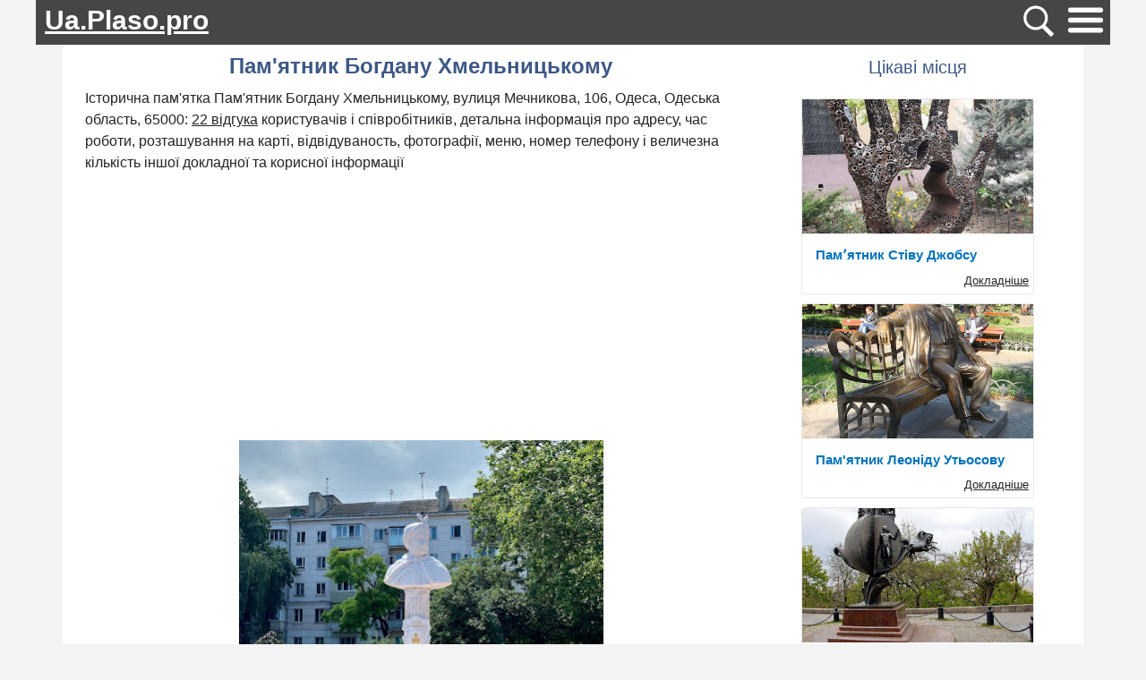

--- FILE ---
content_type: text/html; charset=utf-8
request_url: https://ua.plaso.pro/place/24662
body_size: 10032
content:
<!DOCTYPE html>
<html lang="ua">
<head>
        <meta charset="utf-8">
    <meta http-equiv="X-UA-Compatible" content="IE=edge">
    <meta name="viewport" content="width=device-width, initial-scale=1">
        <meta name="description" content="Історична пам'ятка Пам'ятник Богдану Хмельницькому, вулиця Мечникова, 106, Одеса, Одеська область, 65000:  22 відгука користувачів і співробітників, детальна інформація про адресу, час роботи, розташування на карті, відвідуваность, фотографії, меню, номер телефону і величезна кількість іншої докладної та корисної інформації" />
        <title>Пам'ятник Богдану Хмельницькому - 22 відгука, фото, адрес, телефон - Історична пам'ятка - вулиця Мечникова, 106, Одеса, Одеська область, 65000 | Ua.plaso.pro</title>

    <link rel="dns-prefetch" href="//www.googletagmanager.com" />
    <link rel="dns-prefetch" href="//fonts.googleapis.com" />
    <link rel="dns-prefetch" href="//pagead2.googlesyndication.com" />
    <link rel="dns-prefetch" href="//www.gstatic.com" />

    <link rel="stylesheet" href="/css/main.css?1701191502">

    
    <link rel="shortcut icon" href="/favicon.ico?2" type="image/x-icon">

    
    
    
    
        <!-- Global site tag (gtag.js) - Google Analytics -->
    <script async src="https://www.googletagmanager.com/gtag/js?id=G-V41NNFXSYQ"></script>
    <script>
        window.dataLayer = window.dataLayer || [];
        function gtag(){dataLayer.push(arguments);}
        gtag('js', new Date());

        gtag('config', 'G-V41NNFXSYQ');
    </script>
    
    
    
    
    <script type="application/ld+json">
    {
        "@context":"https:\/\/schema.org",
                "@type":"LocalBusiness",
                    "telephone":"048 723 0735",
                "name":"\u041f\u0430\u043c'\u044f\u0442\u043d\u0438\u043a \u0411\u043e\u0433\u0434\u0430\u043d\u0443 \u0425\u043c\u0435\u043b\u044c\u043d\u0438\u0446\u044c\u043a\u043e\u043c\u0443",
        "image":"https:\/\/lh5.googleusercontent.com\/p\/AF1QipMtVmLALoInAGKF1BgS5Dp3tvR7BDPOSA90r-vl=w408-h414-k-no",
        "aggregateRating":
        {
            "@type":"AggregateRating",
            "ratingValue":4.8,
            "reviewCount":22,
            "worstRating":3,
            "bestRating":5        }
    }
</script>

    
</head>
<script>
var App = [];
	App.access_token = '7277da837277da837277da83ab72598eec772777277da832972d87340fcc725d06c3ff7';
    App.btn_post_review = 'Опублікувати';
    App.btn_cancel_review = 'Відміна';
</script>
<body>

<div class="top_line">

    <div class="logo">
        <a href="/">
            Ua.Plaso.pro        </a>
    </div>
        <div class="search_btn" id="search_btn">
        <img src="/img/search_btn.svg" width="45" height="45">
    </div>
        <div class="nav-wrapper">
        <a href="#">
            <img src="/img/hamburger_menu.svg" class="js-open-menu" width="45" height="45">
        </a>
    </div>

</div>

<div class="menu js-menu">
    <div class="wrapper">
        <div class="close js-close-menu">
            <div class="line"></div>
            <div class="line"></div>
        </div>
        <div class="title-menu">Меню</div>
        <div class="list-link">
            <a class="link" href="/">Головна</a>
            <a class="link" href="/">Ресторани</a>
            <a class="link" href="/">Кафе</a>
            <a class="link" href="/">Автосалони</a>

        </div>
    </div>
</div>

<style>
    .menu.opened {
        display: block;
    }

.menu {
        display: none;
        height: 100vh;
        width: 100%;
        position: fixed;
        top: 0;
        left: 0;
        z-index: 3000;
        overflow: hidden;
        background: rgba(0,0,0,.33);
    }

 .menu .wrapper {
        position: fixed;
        height: 100vh;
        width: 500px;
        background: #fff;
        -webkit-box-shadow: -1px 1px 9px 0 rgba(0,0,0,.75);
        box-shadow: -1px 1px 9px 0 rgba(0,0,0,.75);
    }

.menu .wrapper .close {
    cursor: pointer;
    position: absolute;
    right: 15px;
    top: 29px;
    display: -webkit-box;
    display: -ms-flexbox;
    display: flex;
    -webkit-box-pack: justify;
    -ms-flex-pack: justify;
    justify-content: space-between;
    -webkit-box-orient: vertical;
    -webkit-box-direction: normal;
    -ms-flex-direction: column;
    flex-direction: column;
    width: 21px;
    height: 17px;
}

.menu .wrapper .close .line:first-child {
    position: relative;
    top: 9px;
    -webkit-transform: rotate(45deg);
    transform: rotate(45deg);
}

.menu .wrapper .close .line:last-child {
    position: relative;
    bottom: 5px;
    -webkit-transform: rotate(135deg);
    transform: rotate(135deg);
}

.menu .wrapper .close .line {
    height: 3px;
    width: 100%;
    background: #353333;
}

.menu .wrapper .title-menu {
    height: 80px;
    width: 100%;
    display: -webkit-box;
    display: -ms-flexbox;
    display: flex;
    -webkit-box-pack: center;
    -ms-flex-pack: center;
    justify-content: center;
    -webkit-box-align: center;
    -ms-flex-align: center;
    align-items: center;
    text-align: left;
    font-size: 25px;
    font-weight: 600;
    font-stretch: normal;
    font-style: normal;
    line-height: 2.69;
    color: #1b395a;
}

.menu .wrapper .list-link {
    display: -webkit-box;
    display: -ms-flexbox;
    display: flex;
    -webkit-box-orient: vertical;
    -webkit-box-direction: normal;
    -ms-flex-direction: column;
    flex-direction: column;
}

.menu .wrapper .list-link .link {
    margin-left: 20px;
    height: 100%;
    min-height: 51px;
    display: -webkit-box;
    display: -ms-flexbox;
    display: flex;
    -webkit-box-align: center;
    -ms-flex-align: center;
    align-items: center;
    -webkit-box-pack: center;
    -ms-flex-pack: center;
    justify-content: center;
    font-size: 15px;
    font-weight: 600;
    font-style: normal;
    font-stretch: normal;
    color: #1d1f24;
    border-bottom: 1px solid #f2f3f6;
}

.menu .wrapper .list-link .link:hover {
    color: orange;
}

    @media (max-width: 768px) {
        .menu .wrapper {
            -webkit-box-shadow: unset;
            box-shadow: unset;
            width: 100vw;
        }

        .menu .wrapper .close {
            top: 20px;
            right: 40px;
        }
    }
</style>
<div class="container">
	<div class="content">
                    <script async src="https://cse.google.com/cse.js?cx=7036572dd060a7d4a"></script>
            <div class="gcse-search"></div>        





        <div class="center_column">
	<div class="main">


        <h1>Пам'ятник Богдану Хмельницькому</h1>

        


        <div class="description">
                                            Історична пам'ятка Пам'ятник Богдану Хмельницькому, вулиця Мечникова, 106, Одеса, Одеська область, 65000:
    <a href="/place/24662#reviews_anchor" class="reviews_url">22 відгука</a>
     користувачів і співробітників, детальна інформація про адресу, час роботи, розташування на карті, відвідуваность, фотографії, меню, номер телефону і величезна кількість іншої докладної та корисної інформації                    </div>



		
                            <style>
            .adapt_top{
                min-height: 150px;
            }
        </style>
        <div class="adapt_top">
                        <script async src="https://pagead2.googlesyndication.com/pagead/js/adsbygoogle.js"></script>
            <!-- plaso_adapt_map_top -->
            <ins class="adsbygoogle"
                 style="display:block"
                 data-ad-client="ca-pub-6686246433156915"
                 data-ad-slot="2374975228"
                 data-ad-format="auto"
                 data-full-width-responsive="true"></ins>
            <script>
                (adsbygoogle = window.adsbygoogle || []).push({});
            </script>
                </div>
            
		<div class="container-fluid">
			<div class="row">
												<div class="col-sm m-2" align="center">
					<img class="place_img" src="https://lh5.googleusercontent.com/p/AF1QipMtVmLALoInAGKF1BgS5Dp3tvR7BDPOSA90r-vl=w408-h414-k-no"  loading="lazy"   alt="Пам&#039;ятник Богдану Хмельницькому" />
				</div>
			</div>		
		</div>


		<div class="place_info">

            <div class="place_info_block">
                <style>
    div.reviews-stars-rate{
        position: relative;
        height: 20px;
        width: 125px;
        display: inline-block;
        padding-top: 4px;
        margin-left: 10px;
    }

    div.reviews-stars-rate div {
        position: absolute;
        width: 20px;
        height: 20px;
        background: url("/img/stars_rate.svg") no-repeat;
    }

    div.reviews-stars-rate div.yellow_rate{
        //background-image: url("/img/stars_rate.svg");
        background-size: 20px;
        background-position: 0 -20px;
    }
    div.reviews-stars-rate div.gray{
        //background-image: url("/img/stars_rate.svg");
        background-size: 20px;
        background-position: 0 0;
        //width: 22px;
    }

            div.reviews-stars-rate div.gray:nth-of-type(1) {
            left: 0px;
        }
            div.reviews-stars-rate div.gray:nth-of-type(2) {
            left: 25px;
        }
            div.reviews-stars-rate div.gray:nth-of-type(3) {
            left: 50px;
        }
            div.reviews-stars-rate div.gray:nth-of-type(4) {
            left: 75px;
        }
            div.reviews-stars-rate div.gray:nth-of-type(5) {
            left: 100px;
        }
    
        div.reviews-stars-rate div.yellow:nth-of-type(6) {
        left: 0px;
    }
        div.reviews-stars-rate div.yellow:nth-of-type(7) {
        left: 25px;
    }
        div.reviews-stars-rate div.yellow:nth-of-type(8) {
        left: 50px;
    }
        div.reviews-stars-rate div.yellow:nth-of-type(9) {
        left: 75px;
    }
        div.reviews-stars-rate div.yellow:nth-of-type(10) {
        left: 100px;
    }
    
</style>
<div class="reviews-stars reviews-stars-rate">
    <div class="gray"></div>
    <div class="gray"></div>
    <div class="gray"></div>
    <div class="gray"></div>
    <div class="gray"></div>
            <div class="yellow yellow_rate"></div>
            <div class="yellow yellow_rate"></div>
            <div class="yellow yellow_rate"></div>
            <div class="yellow yellow_rate"></div>
    
                    <div class="yellow yellow_rate" style="width: 10px;"></div>
    

    </div>
                <span class="font-weight-bold"> Рейтинг:</span> <span>4.8</span>
            </div>

            <div class="place_info_block">
                <span class="font-weight-bold">Адреса:</span> вулиця Мечникова, 106, Одеса, Одеська область, 65000            </div>

                                            <div class="place_info_block">
                    <span class="font-weight-bold">Сайт:</span> <span class="place_site"> <a href="/redirect?url=https%3A%2F%2Fomr.gov.ua%2F&place_id=24662" rel="nofollow" target="_blank">omr.gov.ua</a> </span>
                </div>
            

                                <div class="place_info_block">
                        <span class="font-weight-bold"> Номер телефону:</span> <a href="tel:0487230735">048 723 0735</a>
                    </div>
                



                
                                        <div class="place_info_block">
                    <h3>GPS координати</h3>
                    <span class="font-weight-bold">Широта:</span> 46.4707242<br>
                    <span class="font-weight-bold">Довгота:</span> 30.7272190                </div>
            
            
                

        </div>
        <div style="margin: 0 0 20px">
                    <style>
            .adapt_top{
                min-height: 150px;
            }
        </style>
        <div class="adapt_top">
                        <script async src="https://pagead2.googlesyndication.com/pagead/js/adsbygoogle.js"></script>
            <!-- plaso_adapt_map_top -->
            <ins class="adsbygoogle"
                 style="display:block"
                 data-ad-client="ca-pub-6686246433156915"
                 data-ad-slot="2374975228"
                 data-ad-format="auto"
                 data-full-width-responsive="true"></ins>
            <script>
                (adsbygoogle = window.adsbygoogle || []).push({});
            </script>
                </div>
            </div>
        <div>
            <h2 class="map">Розташування на карті</h2>

<script>
        App.lat = 46.4707242;
    App.lon = 30.7272190;
    App.Popup = "<b>\u0406\u0441\u0442\u043e\u0440\u0438\u0447\u043d\u0430 \u043f\u0430\u043c'\u044f\u0442\u043a\u0430 \u041f\u0430\u043c'\u044f\u0442\u043d\u0438\u043a \u0411\u043e\u0433\u0434\u0430\u043d\u0443 \u0425\u043c\u0435\u043b\u044c\u043d\u0438\u0446\u044c\u043a\u043e\u043c\u0443<\/b><br \/>\u0432\u0443\u043b\u0438\u0446\u044f \u041c\u0435\u0447\u043d\u0438\u043a\u043e\u0432\u0430, 106, \u041e\u0434\u0435\u0441\u0430, \u041e\u0434\u0435\u0441\u044c\u043a\u0430 \u043e\u0431\u043b\u0430\u0441\u0442\u044c, 65000";
        
    </script>

<link rel="stylesheet" href="https://unpkg.com/leaflet@1.7.1/dist/leaflet.css" />
<script src="https://unpkg.com/leaflet@1.7.1/dist/leaflet.js"></script>

<div id="map" style="height: 400px;"></div>
<div style="clear:both"></div>

    <a href="/redirect?url=https%3A%2F%2Fmaps.google.com%2Fmaps%3Fdaddr%3D46.4707242%2C30.7272190&place_id=24662" rel="nofollow"  target="_blank"><div class="btn-out">Прокласти маршрут</div></a>

        </div>

        
		<h3 id="reviews_anchor">відгуки</h3>

                <script type="text/javascript" src="https://www.gstatic.com/charts/loader.js"></script>
        <script>
            // Load the Visualization API and the corechart package.
            google.charts.load('current', {'packages':['corechart']});

            // Set a callback to run when the Google Visualization API is loaded.
            google.charts.setOnLoadCallback(drawChart);

        function drawChart() {

            // Create the data table.
            var data = new google.visualization.DataTable();
            data.addColumn('string', 'Topping');
            data.addColumn('number', 'Slices');
            data.addRows([
                ['Відмінно', 28],
                ['Добре', 9],
                ['Нормально', 4],
                ['Погано', 0],
                ['Жахливо', 0]
            ]);

            // Set chart options
            var options = {'title':'Результати відгуків',
                colors: ['green', '#ccdb38', '#ffea3a', '#ffb233', '#ff0000']
                };

            // Instantiate and draw our chart, passing in some options.
            var chart = new google.visualization.PieChart(document.getElementById('chart_div'));
            chart.draw(data, options);
        }
        </script>
        <div id="chart_div" style="width: 100%;"></div>

        <div style="margin: 0 0 20px">
                    <style>
            .adapt_top{
                min-height: 150px;
            }
        </style>
        <div class="adapt_top">
                        <script async src="https://pagead2.googlesyndication.com/pagead/js/adsbygoogle.js"></script>
            <!-- plaso_adapt_map_top -->
            <ins class="adsbygoogle"
                 style="display:block"
                 data-ad-client="ca-pub-6686246433156915"
                 data-ad-slot="2374975228"
                 data-ad-format="auto"
                 data-full-width-responsive="true"></ins>
            <script>
                (adsbygoogle = window.adsbygoogle || []).push({});
            </script>
                </div>
            </div>

                <div align="center">
            <button id="set_review" class="ui-button">Додати відгук</button>
        </div>

            <div id="dialog_set_review" title="Додати відгук">

    <div id="result-comment"></div>
    <div id="result-error"></div>

    <form method="post" class="form_comments" name="comment" id="form_reviews">
        <div class="form-group">
            <input class="form-control" type="text" id="name" name="name" placeholder="Ім'я" required="">
        </div>
                <div class="form-group">
            <select class="form-control" id="rate" name="rate" required="">
                <option value="0" selected="selected">Кількість зірок</option>
                <option value="1">★☆☆☆☆</option>
                <option value="2">★★☆☆☆</option>
                <option value="3">★★★☆☆</option>
                <option value="4">★★★★☆</option>
                <option value="5">★★★★★</option>
            </select>
        </div>
        <div class="form-group">
            <textarea class="form-control" id="textarea_review" name="text" rows="3" required="" placeholder="Поділіться своїми враженнями про це місце"></textarea>
        </div>

        <script src="https://www.google.com/recaptcha/api.js" async defer></script>

        <div class="form-group">
            <div class="g-recaptcha" data-sitekey="6LcpkFcbAAAAABhsQ15ilTNZoL38Qo3yLLZO5ZdC" style="margin: 0 -7px;"></div>
        </div>
        <div class="result-review"></div>
        <div class="result-error"></div>


        <input type="hidden" name="place_id" value="24662">


    </form>
</div>        
			<div class="container-fluid">
                <div id="result-review"></div>
                <div id="result-error"></div>

                                                        <div class="row">
                        <div class="m-3">
                            <div class="review">
                                <div class="avatar">
                                    <img height="50" width="50" src="/img/noavatar.gif">
                                </div>
                                <div class="review_part">
                                    <span class="font-weight-bold">Татьяна Потапова</span>

                                    <div class="reviews-stars">
	<div class="gray"></div>
	<div class="gray"></div>
	<div class="gray"></div>
	<div class="gray"></div>
	<div class="gray"></div>
    	<div class="yellow"></div>
    	<div class="yellow"></div>
    	<div class="yellow"></div>
    	<div class="yellow"></div>
    	<div class="yellow"></div>
    	</div>                                    <div class="review_text">
                                        Гарне погруддя розташоване на перехресті недалеко від Ринку "Привоз". Звичайно, хотілося б повноцінний пам'ятник для українського гетьмана.                                    </div>
                                    <div class="review_time">8 місяців  назад</div>
                                </div>
                                <div class="clear"></div>
                            </div>
                        </div>
                    </div>
                    			                                        <div class="row">
                        <div class="m-3">
                            <div class="review">
                                <div class="avatar">
                                    <img height="50" width="50" src="/img/noavatar.gif">
                                </div>
                                <div class="review_part">
                                    <span class="font-weight-bold">Максим Цветков</span>

                                    <div class="reviews-stars">
	<div class="gray"></div>
	<div class="gray"></div>
	<div class="gray"></div>
	<div class="gray"></div>
	<div class="gray"></div>
    	<div class="yellow"></div>
    	<div class="yellow"></div>
    	<div class="yellow"></div>
    	<div class="yellow"></div>
    	<div class="yellow"></div>
    	</div>                                    <div class="review_text">
                                        (Перекладено сервісом Google) Найпростіший пам'ятник, будете поряд - погляньте, але вже точно не варто заради нього приїжджати здалеку

(Оригінальний відгук)
Самый простой памятник, будете рядом - взгляните, но уж точно не стоит ради него приезжать издалека                                    </div>
                                    <div class="review_time">8 місяців  назад</div>
                                </div>
                                <div class="clear"></div>
                            </div>
                        </div>
                    </div>
                    			                                        <div class="row">
                        <div class="m-3">
                            <div class="review">
                                <div class="avatar">
                                    <img height="50" width="50" src="/img/noavatar.gif">
                                </div>
                                <div class="review_part">
                                    <span class="font-weight-bold">Глеб Лесников</span>

                                    <div class="reviews-stars">
	<div class="gray"></div>
	<div class="gray"></div>
	<div class="gray"></div>
	<div class="gray"></div>
	<div class="gray"></div>
    	<div class="yellow"></div>
    	<div class="yellow"></div>
    	<div class="yellow"></div>
    	</div>                                    <div class="review_text">
                                        (Перекладено сервісом Google) Називається "аби стояло". Плитку навколо постаменту не завадило б поміняти.

(Оригінальний відгук)
Называется "абы стояло". Плитку вокруг постамента не мешало бы поменять.                                    </div>
                                    <div class="review_time">8 місяців  назад</div>
                                </div>
                                <div class="clear"></div>
                            </div>
                        </div>
                    </div>
                    			                                        <div class="row">
                        <div class="m-3">
                            <div class="review">
                                <div class="avatar">
                                    <img height="50" width="50" src="/img/noavatar.gif">
                                </div>
                                <div class="review_part">
                                    <span class="font-weight-bold">Андрей Фалалеев</span>

                                    <div class="reviews-stars">
	<div class="gray"></div>
	<div class="gray"></div>
	<div class="gray"></div>
	<div class="gray"></div>
	<div class="gray"></div>
    	<div class="yellow"></div>
    	<div class="yellow"></div>
    	<div class="yellow"></div>
    	<div class="yellow"></div>
    	<div class="yellow"></div>
    	</div>                                    <div class="review_text">
                                        (Перекладено сервісом Google) Хороше обслуговування. Є дартс.

(Оригінальний відгук)
Хорошее обслуживание. Есть дартс.                                    </div>
                                    <div class="review_time">8 місяців  назад</div>
                                </div>
                                <div class="clear"></div>
                            </div>
                        </div>
                    </div>
                    			                                        <div class="row">
                        <div class="m-3">
                            <div class="review">
                                <div class="avatar">
                                    <img height="50" width="50" src="/img/noavatar.gif">
                                </div>
                                <div class="review_part">
                                    <span class="font-weight-bold">Анастасия Литвинова</span>

                                    <div class="reviews-stars">
	<div class="gray"></div>
	<div class="gray"></div>
	<div class="gray"></div>
	<div class="gray"></div>
	<div class="gray"></div>
    	<div class="yellow"></div>
    	<div class="yellow"></div>
    	<div class="yellow"></div>
    	<div class="yellow"></div>
    	<div class="yellow"></div>
    	</div>                                    <div class="review_text">
                                        (Перекладено сервісом Google) Прекрасно розташований хороша транспортна розв'язка

(Оригінальний відгук)
Прекрасно расположен хорошая транспортная развязка                                    </div>
                                    <div class="review_time">8 місяців  назад</div>
                                </div>
                                <div class="clear"></div>
                            </div>
                        </div>
                    </div>
                    			                                        <div class="row">
                        <div class="m-3">
                            <div class="review">
                                <div class="avatar">
                                    <img height="50" width="50" src="/img/noavatar.gif">
                                </div>
                                <div class="review_part">
                                    <span class="font-weight-bold">Константин Коровин</span>

                                    <div class="reviews-stars">
	<div class="gray"></div>
	<div class="gray"></div>
	<div class="gray"></div>
	<div class="gray"></div>
	<div class="gray"></div>
    	<div class="yellow"></div>
    	<div class="yellow"></div>
    	<div class="yellow"></div>
    	<div class="yellow"></div>
    	<div class="yellow"></div>
    	</div>                                    <div class="review_text">
                                        (Перекладено сервісом Google) гарний пам'ятник

(Оригінальний відгук)
Красивый памятник                                    </div>
                                    <div class="review_time">9 місяців  назад</div>
                                </div>
                                <div class="clear"></div>
                            </div>
                        </div>
                    </div>
                    			                                        <div class="row">
                        <div class="m-3">
                            <div class="review">
                                <div class="avatar">
                                    <img height="50" width="50" src="/img/noavatar.gif">
                                </div>
                                <div class="review_part">
                                    <span class="font-weight-bold">Трисс Меригольд</span>

                                    <div class="reviews-stars">
	<div class="gray"></div>
	<div class="gray"></div>
	<div class="gray"></div>
	<div class="gray"></div>
	<div class="gray"></div>
    	<div class="yellow"></div>
    	<div class="yellow"></div>
    	<div class="yellow"></div>
    	<div class="yellow"></div>
    	<div class="yellow"></div>
    	</div>                                    <div class="review_text">
                                        (Перекладено сервісом Google) Початок колориту міста ...

(Оригінальний відгук)
Начало колорита города...                                    </div>
                                    <div class="review_time">8 місяців  назад</div>
                                </div>
                                <div class="clear"></div>
                            </div>
                        </div>
                    </div>
                    			                                        <div class="row">
                        <div class="m-3">
                            <div class="review">
                                <div class="avatar">
                                    <img height="50" width="50" src="/img/noavatar.gif">
                                </div>
                                <div class="review_part">
                                    <span class="font-weight-bold">Роман Павлов</span>

                                    <div class="reviews-stars">
	<div class="gray"></div>
	<div class="gray"></div>
	<div class="gray"></div>
	<div class="gray"></div>
	<div class="gray"></div>
    	<div class="yellow"></div>
    	<div class="yellow"></div>
    	<div class="yellow"></div>
    	<div class="yellow"></div>
    	<div class="yellow"></div>
    	</div>                                    <div class="review_text">
                                        (Перекладено сервісом Google) Варто ще)

(Оригінальний відгук)
Стоит еще)                                    </div>
                                    <div class="review_time">8 місяців  назад</div>
                                </div>
                                <div class="clear"></div>
                            </div>
                        </div>
                    </div>
                    			                                        <div class="row">
                        <div class="m-3">
                            <div class="review">
                                <div class="avatar">
                                    <img height="50" width="50" src="/img/noavatar.gif">
                                </div>
                                <div class="review_part">
                                    <span class="font-weight-bold">Евгений Ширанков</span>

                                    <div class="reviews-stars">
	<div class="gray"></div>
	<div class="gray"></div>
	<div class="gray"></div>
	<div class="gray"></div>
	<div class="gray"></div>
    	<div class="yellow"></div>
    	<div class="yellow"></div>
    	<div class="yellow"></div>
    	<div class="yellow"></div>
    	<div class="yellow"></div>
    	</div>                                    <div class="review_text">
                                        (Перекладено сервісом Google) пам'ятник

(Оригінальний відгук)
Памятник                                    </div>
                                    <div class="review_time">9 місяців  назад</div>
                                </div>
                                <div class="clear"></div>
                            </div>
                        </div>
                    </div>
                    			                                        <div class="row">
                        <div class="m-3">
                            <div class="review">
                                <div class="avatar">
                                    <img height="50" width="50" src="/img/noavatar.gif">
                                </div>
                                <div class="review_part">
                                    <span class="font-weight-bold">Vladimir Mikheykin</span>

                                    <div class="reviews-stars">
	<div class="gray"></div>
	<div class="gray"></div>
	<div class="gray"></div>
	<div class="gray"></div>
	<div class="gray"></div>
    	<div class="yellow"></div>
    	<div class="yellow"></div>
    	<div class="yellow"></div>
    	<div class="yellow"></div>
    	<div class="yellow"></div>
    	</div>                                    <div class="review_text">
                                        ????????????????????????????????                                    </div>
                                    <div class="review_time">8 місяців  назад</div>
                                </div>
                                <div class="clear"></div>
                            </div>
                        </div>
                    </div>
                    			                                        <div class="row">
                        <div class="m-3">
                            <div class="review">
                                <div class="avatar">
                                    <img height="50" width="50" src="/img/noavatar.gif">
                                </div>
                                <div class="review_part">
                                    <span class="font-weight-bold">Вероника Ручимская</span>

                                    <div class="reviews-stars">
	<div class="gray"></div>
	<div class="gray"></div>
	<div class="gray"></div>
	<div class="gray"></div>
	<div class="gray"></div>
    	<div class="yellow"></div>
    	<div class="yellow"></div>
    	<div class="yellow"></div>
    	<div class="yellow"></div>
    	<div class="yellow"></div>
    	</div>                                    <div class="review_text">
                                        ????????????????????????????????                                    </div>
                                    <div class="review_time">8 місяців  назад</div>
                                </div>
                                <div class="clear"></div>
                            </div>
                        </div>
                    </div>
                    			                                        <div class="row">
                        <div class="m-3">
                            <div class="review">
                                <div class="avatar">
                                    <img height="50" width="50" src="/img/noavatar.gif">
                                </div>
                                <div class="review_part">
                                    <span class="font-weight-bold">Катя Иванцова</span>

                                    <div class="reviews-stars">
	<div class="gray"></div>
	<div class="gray"></div>
	<div class="gray"></div>
	<div class="gray"></div>
	<div class="gray"></div>
    	<div class="yellow"></div>
    	<div class="yellow"></div>
    	<div class="yellow"></div>
    	<div class="yellow"></div>
    	<div class="yellow"></div>
    	</div>                                    <div class="review_text">
                                        Гарне погруддя розташоване на перехресті недалеко від Ринку "Привоз". Звичайно, хотілося б повноцінний пам'ятник для українського гетьмана.                                    </div>
                                    <div class="review_time">5 місяців  назад</div>
                                </div>
                                <div class="clear"></div>
                            </div>
                        </div>
                    </div>
                    			                                        <div class="row">
                        <div class="m-3">
                            <div class="review">
                                <div class="avatar">
                                    <img height="50" width="50" src="/img/noavatar.gif">
                                </div>
                                <div class="review_part">
                                    <span class="font-weight-bold">Антонина Романова</span>

                                    <div class="reviews-stars">
	<div class="gray"></div>
	<div class="gray"></div>
	<div class="gray"></div>
	<div class="gray"></div>
	<div class="gray"></div>
    	<div class="yellow"></div>
    	<div class="yellow"></div>
    	<div class="yellow"></div>
    	<div class="yellow"></div>
    	<div class="yellow"></div>
    	</div>                                    <div class="review_text">
                                        Найпростіший пам'ятник, будете поряд - погляньте, але точно не варто заради нього приїжджати здалеку                                    </div>
                                    <div class="review_time">5 місяців  назад</div>
                                </div>
                                <div class="clear"></div>
                            </div>
                        </div>
                    </div>
                    			                                        <div class="row">
                        <div class="m-3">
                            <div class="review">
                                <div class="avatar">
                                    <img height="50" width="50" src="/img/noavatar.gif">
                                </div>
                                <div class="review_part">
                                    <span class="font-weight-bold">Анна Югова</span>

                                    <div class="reviews-stars">
	<div class="gray"></div>
	<div class="gray"></div>
	<div class="gray"></div>
	<div class="gray"></div>
	<div class="gray"></div>
    	<div class="yellow"></div>
    	<div class="yellow"></div>
    	<div class="yellow"></div>
    	</div>                                    <div class="review_text">
                                        Називається "аби стояло". Плитку довкола постаменту не завадило б поміняти.                                    </div>
                                    <div class="review_time">4 місяця  назад</div>
                                </div>
                                <div class="clear"></div>
                            </div>
                        </div>
                    </div>
                    			                                        <div class="row">
                        <div class="m-3">
                            <div class="review">
                                <div class="avatar">
                                    <img height="50" width="50" src="/img/noavatar.gif">
                                </div>
                                <div class="review_part">
                                    <span class="font-weight-bold">Михаил Пучков</span>

                                    <div class="reviews-stars">
	<div class="gray"></div>
	<div class="gray"></div>
	<div class="gray"></div>
	<div class="gray"></div>
	<div class="gray"></div>
    	<div class="yellow"></div>
    	<div class="yellow"></div>
    	<div class="yellow"></div>
    	<div class="yellow"></div>
    	<div class="yellow"></div>
    	</div>                                    <div class="review_text">
                                        Чудово розташована хороша транспортна розв'язка                                    </div>
                                    <div class="review_time">4 місяця  назад</div>
                                </div>
                                <div class="clear"></div>
                            </div>
                        </div>
                    </div>
                    			                                        <div class="row">
                        <div class="m-3">
                            <div class="review">
                                <div class="avatar">
                                    <img height="50" width="50" src="/img/noavatar.gif">
                                </div>
                                <div class="review_part">
                                    <span class="font-weight-bold">Александр Сивков</span>

                                    <div class="reviews-stars">
	<div class="gray"></div>
	<div class="gray"></div>
	<div class="gray"></div>
	<div class="gray"></div>
	<div class="gray"></div>
    	<div class="yellow"></div>
    	<div class="yellow"></div>
    	<div class="yellow"></div>
    	<div class="yellow"></div>
    	<div class="yellow"></div>
    	</div>                                    <div class="review_text">
                                        Добре обслуговування. Є дартс.                                    </div>
                                    <div class="review_time">4 місяця  назад</div>
                                </div>
                                <div class="clear"></div>
                            </div>
                        </div>
                    </div>
                    			                                        <div class="row">
                        <div class="m-3">
                            <div class="review">
                                <div class="avatar">
                                    <img height="50" width="50" src="/img/noavatar.gif">
                                </div>
                                <div class="review_part">
                                    <span class="font-weight-bold">Иван Виноградов</span>

                                    <div class="reviews-stars">
	<div class="gray"></div>
	<div class="gray"></div>
	<div class="gray"></div>
	<div class="gray"></div>
	<div class="gray"></div>
    	<div class="yellow"></div>
    	<div class="yellow"></div>
    	<div class="yellow"></div>
    	<div class="yellow"></div>
    	<div class="yellow"></div>
    	</div>                                    <div class="review_text">
                                        Гарний пам'ятник                                    </div>
                                    <div class="review_time">6 місяців  назад</div>
                                </div>
                                <div class="clear"></div>
                            </div>
                        </div>
                    </div>
                    			                                        <div class="row">
                        <div class="m-3">
                            <div class="review">
                                <div class="avatar">
                                    <img height="50" width="50" src="/img/noavatar.gif">
                                </div>
                                <div class="review_part">
                                    <span class="font-weight-bold">Алина Васина</span>

                                    <div class="reviews-stars">
	<div class="gray"></div>
	<div class="gray"></div>
	<div class="gray"></div>
	<div class="gray"></div>
	<div class="gray"></div>
    	<div class="yellow"></div>
    	<div class="yellow"></div>
    	<div class="yellow"></div>
    	<div class="yellow"></div>
    	<div class="yellow"></div>
    	</div>                                    <div class="review_text">
                                        Початок колориту міста...                                    </div>
                                    <div class="review_time">6 місяців  назад</div>
                                </div>
                                <div class="clear"></div>
                            </div>
                        </div>
                    </div>
                    			                                        <div class="row">
                        <div class="m-3">
                            <div class="review">
                                <div class="avatar">
                                    <img height="50" width="50" src="/img/noavatar.gif">
                                </div>
                                <div class="review_part">
                                    <span class="font-weight-bold">Виктория Смирнова</span>

                                    <div class="reviews-stars">
	<div class="gray"></div>
	<div class="gray"></div>
	<div class="gray"></div>
	<div class="gray"></div>
	<div class="gray"></div>
    	<div class="yellow"></div>
    	<div class="yellow"></div>
    	<div class="yellow"></div>
    	<div class="yellow"></div>
    	<div class="yellow"></div>
    	</div>                                    <div class="review_text">
                                        Варто ще)                                    </div>
                                    <div class="review_time">4 місяця  назад</div>
                                </div>
                                <div class="clear"></div>
                            </div>
                        </div>
                    </div>
                    			                                        <div class="row">
                        <div class="m-3">
                            <div class="review">
                                <div class="avatar">
                                    <img height="50" width="50" src="/img/noavatar.gif">
                                </div>
                                <div class="review_part">
                                    <span class="font-weight-bold">Андрей Данилюк</span>

                                    <div class="reviews-stars">
	<div class="gray"></div>
	<div class="gray"></div>
	<div class="gray"></div>
	<div class="gray"></div>
	<div class="gray"></div>
    	<div class="yellow"></div>
    	<div class="yellow"></div>
    	<div class="yellow"></div>
    	<div class="yellow"></div>
    	<div class="yellow"></div>
    	</div>                                    <div class="review_text">
                                        Пам'ятник                                    </div>
                                    <div class="review_time">5 місяців  назад</div>
                                </div>
                                <div class="clear"></div>
                            </div>
                        </div>
                    </div>
                    			                                        <div class="row">
                        <div class="m-3">
                            <div class="review">
                                <div class="avatar">
                                    <img height="50" width="50" src="/img/noavatar.gif">
                                </div>
                                <div class="review_part">
                                    <span class="font-weight-bold">Юрий Николаев</span>

                                    <div class="reviews-stars">
	<div class="gray"></div>
	<div class="gray"></div>
	<div class="gray"></div>
	<div class="gray"></div>
	<div class="gray"></div>
    	<div class="yellow"></div>
    	<div class="yellow"></div>
    	<div class="yellow"></div>
    	<div class="yellow"></div>
    	<div class="yellow"></div>
    	</div>                                    <div class="review_text">
                                        ????????????????????????????????…                                    </div>
                                    <div class="review_time">5 місяців  назад</div>
                                </div>
                                <div class="clear"></div>
                            </div>
                        </div>
                    </div>
                    			                                        <div class="row">
                        <div class="m-3">
                            <div class="review">
                                <div class="avatar">
                                    <img height="50" width="50" src="/img/noavatar.gif">
                                </div>
                                <div class="review_part">
                                    <span class="font-weight-bold">Doc Merzavec</span>

                                    <div class="reviews-stars">
	<div class="gray"></div>
	<div class="gray"></div>
	<div class="gray"></div>
	<div class="gray"></div>
	<div class="gray"></div>
    	<div class="yellow"></div>
    	<div class="yellow"></div>
    	<div class="yellow"></div>
    	<div class="yellow"></div>
    	<div class="yellow"></div>
    	</div>                                    <div class="review_text">
                                        ????????????????????????????????…                                    </div>
                                    <div class="review_time">4 місяця  назад</div>
                                </div>
                                <div class="clear"></div>
                            </div>
                        </div>
                    </div>
                    			
                <script>
                    App.place_id = 24662;
                </script>
                
                <div style="margin: 20px 0 20px">
                            <style>
            .adapt_top{
                min-height: 150px;
            }
        </style>
        <div class="adapt_top">
                        <script async src="https://pagead2.googlesyndication.com/pagead/js/adsbygoogle.js"></script>
            <!-- plaso_adapt_map_top -->
            <ins class="adsbygoogle"
                 style="display:block"
                 data-ad-client="ca-pub-6686246433156915"
                 data-ad-slot="2374975228"
                 data-ad-format="auto"
                 data-full-width-responsive="true"></ins>
            <script>
                (adsbygoogle = window.adsbygoogle || []).push({});
            </script>
                </div>
                    </div>

                                <h2 class="h2_popualr_main">Популярні місця з категорії Історична пам'ятка</h2>
<div class="container-fluid popular_items">
                            <div class="row">
                        <div class="col-sm popular_item">
                    <h3 class="h3_main_popular"><a href="/place/31024">Старі будівлі КПІ ім. Ігоря Сікорського</a></h3>
                    <p><a href="/place/31024" class="a_img_popular"><img class="place_img_popular" src="https://lh5.googleusercontent.com/p/AF1QipPGvP0c8bky34KT0d_hNf7xcUDYT1UXOyGwjs9s=w408-h306-k-no"  loading="lazy" /></a></p>
                    <a href="/place/31024" class="a_main_popular">Читати відгуки</a>
                </div>

                                    <div class="col-sm popular_item">
                    <h3 class="h3_main_popular"><a href="/place/5659">Пам'ятник Михайлові Грушевському</a></h3>
                    <p><a href="/place/5659" class="a_img_popular"><img class="place_img_popular" src="https://lh5.googleusercontent.com/p/AF1QipMOhTfCBSfhNjMC6CAxockbvLOtOpJPJ8BrhYHZ=w408-h544-k-no"  loading="lazy" /></a></p>
                    <a href="/place/5659" class="a_main_popular">Читати відгуки</a>
                </div>

            </div>
                                <div class="row">
                        <div class="col-sm popular_item">
                    <h3 class="h3_main_popular"><a href="/place/24595">Памʼятник Стіву Джобсу</a></h3>
                    <p><a href="/place/24595" class="a_img_popular"><img class="place_img_popular" src="https://lh5.googleusercontent.com/p/AF1QipOiyebZnQc7hLBc3rjO2CkHjS2MnlII_54Gl8qo=w408-h545-k-no"  loading="lazy" /></a></p>
                    <a href="/place/24595" class="a_main_popular">Читати відгуки</a>
                </div>

                                    <div class="col-sm popular_item">
                    <h3 class="h3_main_popular"><a href="/place/24589">Пам'ятник Леоніду Утьосову</a></h3>
                    <p><a href="/place/24589" class="a_img_popular"><img class="place_img_popular" src="https://lh5.googleusercontent.com/p/AF1QipMKQd9vi9c8MSACPmlIoF7hGXJ-MBXfjxQGMM9n=w408-h539-k-no"  loading="lazy" /></a></p>
                    <a href="/place/24589" class="a_main_popular">Читати відгуки</a>
                </div>

            </div>
                                <div class="row">
                        <div class="col-sm popular_item">
                    <h3 class="h3_main_popular"><a href="/place/5679">Пам'ятник королю Данилу Галицькому</a></h3>
                    <p><a href="/place/5679" class="a_img_popular"><img class="place_img_popular" src="https://lh5.googleusercontent.com/p/AF1QipNq9EGmNDhlRlJ88WVFnUwJT4ldyBdUkiEmBe88=w408-h544-k-no"  loading="lazy" /></a></p>
                    <a href="/place/5679" class="a_main_popular">Читати відгуки</a>
                </div>

                                    <div class="col-sm popular_item">
                    <h3 class="h3_main_popular"><a href="/place/31067">Пам'ятник Петру Сагайдачному та Скакуну Владиславу</a></h3>
                    <p><a href="/place/31067" class="a_img_popular"><img class="place_img_popular" src="https://lh5.googleusercontent.com/p/AF1QipOZqn2tb4YG5vAzwmAcmEw7hycKEyIeuCa0KhQ0=w408-h306-k-no"  loading="lazy" /></a></p>
                    <a href="/place/31067" class="a_main_popular">Читати відгуки</a>
                </div>

            </div>
            </div>


                		</div>

        

    </div>
</div>





<div class="left_column">
</div>
<div class="right_column">
    <div id="video_roll">
        <div id="tds_block">
                </div>
        <div id="right_sidebar">
        <div class="sidebar">
    <div class="sidebar_header">Цікаві місця</div>
    <div class="sidebar_places">
                                <div class="sidebar_item">
                <p><a href="/place/24595" class="a_img_sidebar"><img class="place_img_sidebar" loading="lazy" src="https://lh5.googleusercontent.com/p/AF1QipOiyebZnQc7hLBc3rjO2CkHjS2MnlII_54Gl8qo=w408-h545-k-no"  /></a></p>
                <h3 class="h3_sidebar"><a href="/place/24595">Памʼятник Стіву Джобсу</a></h3>
                <a href="/place/24595" class="a_sidebar">Докладніше</a>
            </div>
                                            <div class="sidebar_item">
                <p><a href="/place/24589" class="a_img_sidebar"><img class="place_img_sidebar" loading="lazy" src="https://lh5.googleusercontent.com/p/AF1QipMKQd9vi9c8MSACPmlIoF7hGXJ-MBXfjxQGMM9n=w408-h539-k-no"  /></a></p>
                <h3 class="h3_sidebar"><a href="/place/24589">Пам'ятник Леоніду Утьосову</a></h3>
                <a href="/place/24589" class="a_sidebar">Докладніше</a>
            </div>
                                            <div class="sidebar_item">
                <p><a href="/place/24586" class="a_img_sidebar"><img class="place_img_sidebar" loading="lazy" src="https://lh5.googleusercontent.com/p/AF1QipORTnJuIk0hHjtVmOcVLA3ntZdwUzaqOr2xOcFD=w408-h271-k-no"  /></a></p>
                <h3 class="h3_sidebar"><a href="/place/24586">Пам'ятник Помаранчі (апельсину)</a></h3>
                <a href="/place/24586" class="a_sidebar">Докладніше</a>
            </div>
                                            <div class="sidebar_item">
                <p><a href="/place/24585" class="a_img_sidebar"><img class="place_img_sidebar" loading="lazy" src="https://lh5.googleusercontent.com/p/AF1QipOfOB2c6IY1r2EfLi6PdXrHaJGxqj5jTJ4bIdsF=w408-h544-k-no"  /></a></p>
                <h3 class="h3_sidebar"><a href="/place/24585">Пам'ятник Невідомому Матросу</a></h3>
                <a href="/place/24585" class="a_sidebar">Докладніше</a>
            </div>
                                            <div class="sidebar_item">
                <p><a href="/place/24688" class="a_img_sidebar"><img class="place_img_sidebar" loading="lazy" src="https://lh5.googleusercontent.com/p/AF1QipOI8mGbZD47dp8_OL7ine3JjuQ4cwRuEjtrEpJr=w408-h306-k-no"  /></a></p>
                <h3 class="h3_sidebar"><a href="/place/24688">Крила перемоги</a></h3>
                <a href="/place/24688" class="a_sidebar">Докладніше</a>
            </div>
                                            <div class="sidebar_item">
                <p><a href="/place/24621" class="a_img_sidebar"><img class="place_img_sidebar" loading="lazy" src="https://lh5.googleusercontent.com/p/AF1QipM9zgL8ttEgn6OgmOpeCWPi7_Y-Y_WVbRJgkEss=w408-h306-k-no"  /></a></p>
                <h3 class="h3_sidebar"><a href="/place/24621">Пам'ятник Михайлові Воронцову</a></h3>
                <a href="/place/24621" class="a_sidebar">Докладніше</a>
            </div>
                                            <div class="sidebar_item">
                <p><a href="/place/24611" class="a_img_sidebar"><img class="place_img_sidebar" loading="lazy" src="https://lh5.googleusercontent.com/p/AF1QipOK1XXKEh_YIv1mSNQ0SAGec4bpCPYPAHP6QtCi=w493-h240-k-no"  /></a></p>
                <h3 class="h3_sidebar"><a href="/place/24611">Пам'ятник Адаму Міцкевичу</a></h3>
                <a href="/place/24611" class="a_sidebar">Докладніше</a>
            </div>
                                            <div class="sidebar_item">
                <p><a href="/place/24676" class="a_img_sidebar"><img class="place_img_sidebar" loading="lazy" src="https://lh5.googleusercontent.com/p/AF1QipN2tW9ZEOtwk4iM5K6AptPV2sp0ZcEOpS08u4BV=w408-h524-k-no"  /></a></p>
                <h3 class="h3_sidebar"><a href="/place/24676">Пам'ятник Тарасу Шевченку</a></h3>
                <a href="/place/24676" class="a_sidebar">Докладніше</a>
            </div>
                                            <div class="sidebar_item">
                <p><a href="/place/24597" class="a_img_sidebar"><img class="place_img_sidebar" loading="lazy" src="https://lh5.googleusercontent.com/p/AF1QipOuTSEMRzQZFmGrlNIXUs20piphWxicrAWcXLSR=w408-h306-k-no"  /></a></p>
                <h3 class="h3_sidebar"><a href="/place/24597">Пам'ятник морякам броненосця "Потьомкін"</a></h3>
                <a href="/place/24597" class="a_sidebar">Докладніше</a>
            </div>
                                            <div class="sidebar_item">
                <p><a href="/place/24686" class="a_img_sidebar"><img class="place_img_sidebar" loading="lazy" src="https://lh5.googleusercontent.com/p/AF1QipP4ARNTFLdV3VmdCxgsGh6MWSjNvuZKksop2rrf=w426-h240-k-no"  /></a></p>
                <h3 class="h3_sidebar"><a href="/place/24686">Пам'ятник героям-льотчикам 69-го авіаполку</a></h3>
                <a href="/place/24686" class="a_sidebar">Докладніше</a>
            </div>
                        </div>
</div>        <div class="sidebar">
    <div class="sidebar_header">Випадкові місця</div>
    <div class="sidebar_places">
                                <div class="sidebar_item">
                <p><a href="/place/8333" class="a_img_sidebar"><img class="place_img_sidebar" loading="lazy" src="https://lh5.googleusercontent.com/p/AF1QipNt7ChlBKwexxLyqEH2VwVvtHO_ywC0N3FXBwPw=w408-h306-k-no"  /></a></p>
                <h3 class="h3_sidebar"><a href="/place/8333">ZenMusic</a></h3>
                <a href="/place/8333" class="a_sidebar">Докладніше</a>
            </div>
                                            <div class="sidebar_item">
                <p><a href="/place/61743" class="a_img_sidebar"><img class="place_img_sidebar" loading="lazy" src="https://lh5.googleusercontent.com/p/AF1QipOmtxuwB03yGQ16PG2vXRK8ilfyVMfvIRMqCTXs=w408-h306-k-no"  /></a></p>
                <h3 class="h3_sidebar"><a href="/place/61743">Клініка "ЛОРДніпро"</a></h3>
                <a href="/place/61743" class="a_sidebar">Докладніше</a>
            </div>
                                            <div class="sidebar_item">
                <p><a href="/place/82615" class="a_img_sidebar"><img class="place_img_sidebar" loading="lazy" src="https://streetviewpixels-pa.googleapis.com/v1/thumbnail?panoid=fwSvGBRicU4BmSYxcb6TlQ&cb_client=search.gws-prod.gps&w=408&h=240&yaw=77.864136&pitch=0&thumbfov=100"  /></a></p>
                <h3 class="h3_sidebar"><a href="/place/82615">Notarial'naya Kontora Ryabchenko Ye.n.</a></h3>
                <a href="/place/82615" class="a_sidebar">Докладніше</a>
            </div>
                                            <div class="sidebar_item">
                <p><a href="/place/76003" class="a_img_sidebar"><img class="place_img_sidebar" loading="lazy" src="https://lh5.googleusercontent.com/p/AF1QipM4QNVpjNcKB2DksBZzOZr7EccoDcCSJbXeMy7x=w408-h306-k-no"  /></a></p>
                <h3 class="h3_sidebar"><a href="/place/76003">Такси ЛИДЕР</a></h3>
                <a href="/place/76003" class="a_sidebar">Докладніше</a>
            </div>
                                            <div class="sidebar_item">
                <p><a href="/place/18271" class="a_img_sidebar"><img class="place_img_sidebar" loading="lazy" src="https://lh5.googleusercontent.com/p/AF1QipPG2UR5ZFs2IIp93VmV5f_DHphPMzZakdKXx7vy=w408-h544-k-no"  /></a></p>
                <h3 class="h3_sidebar"><a href="/place/18271">Легіон</a></h3>
                <a href="/place/18271" class="a_sidebar">Докладніше</a>
            </div>
                                            <div class="sidebar_item">
                <p><a href="/place/81103" class="a_img_sidebar"><img class="place_img_sidebar" loading="lazy" src="https://lh5.googleusercontent.com/p/AF1QipPCqFzs31GmozBRaigOxOT1NCfVM6qDxZtsQrMI=w408-h272-k-no"  /></a></p>
                <h3 class="h3_sidebar"><a href="/place/81103">Базилик - Кафе & Доставка еды</a></h3>
                <a href="/place/81103" class="a_sidebar">Докладніше</a>
            </div>
                                            <div class="sidebar_item">
                <p><a href="/place/28098" class="a_img_sidebar"><img class="place_img_sidebar" loading="lazy" src="https://lh5.googleusercontent.com/p/AF1QipOgBbvCcOpJiIXHwspw3ejBMYDBUwVcwxKru2X9=w658-h240-k-no"  /></a></p>
                <h3 class="h3_sidebar"><a href="/place/28098">Ремонт квартир Львів "Ремонт-БУД"</a></h3>
                <a href="/place/28098" class="a_sidebar">Докладніше</a>
            </div>
                                            <div class="sidebar_item">
                <p><a href="/place/6497" class="a_img_sidebar"><img class="place_img_sidebar" loading="lazy" src="https://lh5.googleusercontent.com/p/AF1QipMOyJbY4Xro_UtmAbiQSNWEByYnS_tvb869gh-j=w408-h285-k-no"  /></a></p>
                <h3 class="h3_sidebar"><a href="/place/6497">Професійне відновлення авто пластику</a></h3>
                <a href="/place/6497" class="a_sidebar">Докладніше</a>
            </div>
                                            <div class="sidebar_item">
                <p><a href="/place/8290" class="a_img_sidebar"><img class="place_img_sidebar" loading="lazy" src="https://lh5.googleusercontent.com/p/AF1QipP0UOvgYY_pff-OBVFIpML8b5Jz2GwTUHyaqGB2=w408-h544-k-no"  /></a></p>
                <h3 class="h3_sidebar"><a href="/place/8290">Консультативно-діагностична поліклініка</a></h3>
                <a href="/place/8290" class="a_sidebar">Докладніше</a>
            </div>
                                            <div class="sidebar_item">
                <p><a href="/place/93232" class="a_img_sidebar"><img class="place_img_sidebar" loading="lazy" src="https://streetviewpixels-pa.googleapis.com/v1/thumbnail?panoid=47_8lcQZDEvV3Zf8gS6TYw&cb_client=search.gws-prod.gps&w=408&h=240&yaw=314.92337&pitch=0&thumbfov=100"  /></a></p>
                <h3 class="h3_sidebar"><a href="/place/93232">ООО Сигма АВК</a></h3>
                <a href="/place/93232" class="a_sidebar">Докладніше</a>
            </div>
                        </div>
</div>        </div>
    </div>
</div>

<div style="clear:both"></div>

    </div>
    

</div>
<footer>
    
            <a href="/places">Місця</a>
        
    <span style="opacity: 0.1" id="li_counter">
        </span>

            <!-- hit.ua -->
        <a href='http://hit.ua/?x=25241' target='_blank'>
            <script language="javascript" type="text/javascript"><!--
                Cd=document;Cr="&"+Math.random();Cp="&s=1";
                Cd.cookie="b=b";if(Cd.cookie)Cp+="&c=1";
                Cp+="&t="+(new Date()).getTimezoneOffset();
                if(self!=top)Cp+="&f=1";
                //--></script>
            <script language="javascript1.1" type="text/javascript"><!--
                if(navigator.javaEnabled())Cp+="&j=1";
                //--></script>
            <script language="javascript1.2" type="text/javascript"><!--
                if(typeof(screen)!='undefined')Cp+="&w="+screen.width+"&h="+
                    screen.height+"&d="+(screen.colorDepth?screen.colorDepth:screen.pixelDepth);
                //--></script>
            <script language="javascript" type="text/javascript"><!--
                Cd.write("<img src='//c.hit.ua/hit?i=25241&g=0&x=2"+Cp+Cr+
                    "&r="+escape(Cd.referrer)+"&u="+escape(window.location.href)+
                    "' border='0' wi"+"dth='1' he"+"ight='1'/>");
                //--></script>
            <noscript>
                <img src='//c.hit.ua/hit?i=25241&amp;g=0&amp;x=2' border='0'/>
            </noscript></a>
        <!-- / hit.ua -->
    
    
    </footer>
<script data-ad-client="ca-pub-6686246433156915" async src="https://pagead2.googlesyndication.com/pagead/js/adsbygoogle.js"></script>

<script src="/js/jquery.js"></script>
    <script src="/js/jqueryui/jquery-ui.min.new.js"></script>
<script src="/js/bootstrap-tab.js"></script>
<script src="/js/code.js?1701191873"></script>
	
	
<script src="/js/jquery.masonry.min.js"></script>
<script src="/js/jquery.history.js"></script>
<script src="/js/js-url.min.js"></script>
<script src="/js/jquerypp.custom.js"></script>





</body>
</html>

--- FILE ---
content_type: text/html; charset=utf-8
request_url: https://www.google.com/recaptcha/api2/anchor?ar=1&k=6LcpkFcbAAAAABhsQ15ilTNZoL38Qo3yLLZO5ZdC&co=aHR0cHM6Ly91YS5wbGFzby5wcm86NDQz&hl=en&v=PoyoqOPhxBO7pBk68S4YbpHZ&size=normal&anchor-ms=20000&execute-ms=30000&cb=pippgd6f9pk8
body_size: 49701
content:
<!DOCTYPE HTML><html dir="ltr" lang="en"><head><meta http-equiv="Content-Type" content="text/html; charset=UTF-8">
<meta http-equiv="X-UA-Compatible" content="IE=edge">
<title>reCAPTCHA</title>
<style type="text/css">
/* cyrillic-ext */
@font-face {
  font-family: 'Roboto';
  font-style: normal;
  font-weight: 400;
  font-stretch: 100%;
  src: url(//fonts.gstatic.com/s/roboto/v48/KFO7CnqEu92Fr1ME7kSn66aGLdTylUAMa3GUBHMdazTgWw.woff2) format('woff2');
  unicode-range: U+0460-052F, U+1C80-1C8A, U+20B4, U+2DE0-2DFF, U+A640-A69F, U+FE2E-FE2F;
}
/* cyrillic */
@font-face {
  font-family: 'Roboto';
  font-style: normal;
  font-weight: 400;
  font-stretch: 100%;
  src: url(//fonts.gstatic.com/s/roboto/v48/KFO7CnqEu92Fr1ME7kSn66aGLdTylUAMa3iUBHMdazTgWw.woff2) format('woff2');
  unicode-range: U+0301, U+0400-045F, U+0490-0491, U+04B0-04B1, U+2116;
}
/* greek-ext */
@font-face {
  font-family: 'Roboto';
  font-style: normal;
  font-weight: 400;
  font-stretch: 100%;
  src: url(//fonts.gstatic.com/s/roboto/v48/KFO7CnqEu92Fr1ME7kSn66aGLdTylUAMa3CUBHMdazTgWw.woff2) format('woff2');
  unicode-range: U+1F00-1FFF;
}
/* greek */
@font-face {
  font-family: 'Roboto';
  font-style: normal;
  font-weight: 400;
  font-stretch: 100%;
  src: url(//fonts.gstatic.com/s/roboto/v48/KFO7CnqEu92Fr1ME7kSn66aGLdTylUAMa3-UBHMdazTgWw.woff2) format('woff2');
  unicode-range: U+0370-0377, U+037A-037F, U+0384-038A, U+038C, U+038E-03A1, U+03A3-03FF;
}
/* math */
@font-face {
  font-family: 'Roboto';
  font-style: normal;
  font-weight: 400;
  font-stretch: 100%;
  src: url(//fonts.gstatic.com/s/roboto/v48/KFO7CnqEu92Fr1ME7kSn66aGLdTylUAMawCUBHMdazTgWw.woff2) format('woff2');
  unicode-range: U+0302-0303, U+0305, U+0307-0308, U+0310, U+0312, U+0315, U+031A, U+0326-0327, U+032C, U+032F-0330, U+0332-0333, U+0338, U+033A, U+0346, U+034D, U+0391-03A1, U+03A3-03A9, U+03B1-03C9, U+03D1, U+03D5-03D6, U+03F0-03F1, U+03F4-03F5, U+2016-2017, U+2034-2038, U+203C, U+2040, U+2043, U+2047, U+2050, U+2057, U+205F, U+2070-2071, U+2074-208E, U+2090-209C, U+20D0-20DC, U+20E1, U+20E5-20EF, U+2100-2112, U+2114-2115, U+2117-2121, U+2123-214F, U+2190, U+2192, U+2194-21AE, U+21B0-21E5, U+21F1-21F2, U+21F4-2211, U+2213-2214, U+2216-22FF, U+2308-230B, U+2310, U+2319, U+231C-2321, U+2336-237A, U+237C, U+2395, U+239B-23B7, U+23D0, U+23DC-23E1, U+2474-2475, U+25AF, U+25B3, U+25B7, U+25BD, U+25C1, U+25CA, U+25CC, U+25FB, U+266D-266F, U+27C0-27FF, U+2900-2AFF, U+2B0E-2B11, U+2B30-2B4C, U+2BFE, U+3030, U+FF5B, U+FF5D, U+1D400-1D7FF, U+1EE00-1EEFF;
}
/* symbols */
@font-face {
  font-family: 'Roboto';
  font-style: normal;
  font-weight: 400;
  font-stretch: 100%;
  src: url(//fonts.gstatic.com/s/roboto/v48/KFO7CnqEu92Fr1ME7kSn66aGLdTylUAMaxKUBHMdazTgWw.woff2) format('woff2');
  unicode-range: U+0001-000C, U+000E-001F, U+007F-009F, U+20DD-20E0, U+20E2-20E4, U+2150-218F, U+2190, U+2192, U+2194-2199, U+21AF, U+21E6-21F0, U+21F3, U+2218-2219, U+2299, U+22C4-22C6, U+2300-243F, U+2440-244A, U+2460-24FF, U+25A0-27BF, U+2800-28FF, U+2921-2922, U+2981, U+29BF, U+29EB, U+2B00-2BFF, U+4DC0-4DFF, U+FFF9-FFFB, U+10140-1018E, U+10190-1019C, U+101A0, U+101D0-101FD, U+102E0-102FB, U+10E60-10E7E, U+1D2C0-1D2D3, U+1D2E0-1D37F, U+1F000-1F0FF, U+1F100-1F1AD, U+1F1E6-1F1FF, U+1F30D-1F30F, U+1F315, U+1F31C, U+1F31E, U+1F320-1F32C, U+1F336, U+1F378, U+1F37D, U+1F382, U+1F393-1F39F, U+1F3A7-1F3A8, U+1F3AC-1F3AF, U+1F3C2, U+1F3C4-1F3C6, U+1F3CA-1F3CE, U+1F3D4-1F3E0, U+1F3ED, U+1F3F1-1F3F3, U+1F3F5-1F3F7, U+1F408, U+1F415, U+1F41F, U+1F426, U+1F43F, U+1F441-1F442, U+1F444, U+1F446-1F449, U+1F44C-1F44E, U+1F453, U+1F46A, U+1F47D, U+1F4A3, U+1F4B0, U+1F4B3, U+1F4B9, U+1F4BB, U+1F4BF, U+1F4C8-1F4CB, U+1F4D6, U+1F4DA, U+1F4DF, U+1F4E3-1F4E6, U+1F4EA-1F4ED, U+1F4F7, U+1F4F9-1F4FB, U+1F4FD-1F4FE, U+1F503, U+1F507-1F50B, U+1F50D, U+1F512-1F513, U+1F53E-1F54A, U+1F54F-1F5FA, U+1F610, U+1F650-1F67F, U+1F687, U+1F68D, U+1F691, U+1F694, U+1F698, U+1F6AD, U+1F6B2, U+1F6B9-1F6BA, U+1F6BC, U+1F6C6-1F6CF, U+1F6D3-1F6D7, U+1F6E0-1F6EA, U+1F6F0-1F6F3, U+1F6F7-1F6FC, U+1F700-1F7FF, U+1F800-1F80B, U+1F810-1F847, U+1F850-1F859, U+1F860-1F887, U+1F890-1F8AD, U+1F8B0-1F8BB, U+1F8C0-1F8C1, U+1F900-1F90B, U+1F93B, U+1F946, U+1F984, U+1F996, U+1F9E9, U+1FA00-1FA6F, U+1FA70-1FA7C, U+1FA80-1FA89, U+1FA8F-1FAC6, U+1FACE-1FADC, U+1FADF-1FAE9, U+1FAF0-1FAF8, U+1FB00-1FBFF;
}
/* vietnamese */
@font-face {
  font-family: 'Roboto';
  font-style: normal;
  font-weight: 400;
  font-stretch: 100%;
  src: url(//fonts.gstatic.com/s/roboto/v48/KFO7CnqEu92Fr1ME7kSn66aGLdTylUAMa3OUBHMdazTgWw.woff2) format('woff2');
  unicode-range: U+0102-0103, U+0110-0111, U+0128-0129, U+0168-0169, U+01A0-01A1, U+01AF-01B0, U+0300-0301, U+0303-0304, U+0308-0309, U+0323, U+0329, U+1EA0-1EF9, U+20AB;
}
/* latin-ext */
@font-face {
  font-family: 'Roboto';
  font-style: normal;
  font-weight: 400;
  font-stretch: 100%;
  src: url(//fonts.gstatic.com/s/roboto/v48/KFO7CnqEu92Fr1ME7kSn66aGLdTylUAMa3KUBHMdazTgWw.woff2) format('woff2');
  unicode-range: U+0100-02BA, U+02BD-02C5, U+02C7-02CC, U+02CE-02D7, U+02DD-02FF, U+0304, U+0308, U+0329, U+1D00-1DBF, U+1E00-1E9F, U+1EF2-1EFF, U+2020, U+20A0-20AB, U+20AD-20C0, U+2113, U+2C60-2C7F, U+A720-A7FF;
}
/* latin */
@font-face {
  font-family: 'Roboto';
  font-style: normal;
  font-weight: 400;
  font-stretch: 100%;
  src: url(//fonts.gstatic.com/s/roboto/v48/KFO7CnqEu92Fr1ME7kSn66aGLdTylUAMa3yUBHMdazQ.woff2) format('woff2');
  unicode-range: U+0000-00FF, U+0131, U+0152-0153, U+02BB-02BC, U+02C6, U+02DA, U+02DC, U+0304, U+0308, U+0329, U+2000-206F, U+20AC, U+2122, U+2191, U+2193, U+2212, U+2215, U+FEFF, U+FFFD;
}
/* cyrillic-ext */
@font-face {
  font-family: 'Roboto';
  font-style: normal;
  font-weight: 500;
  font-stretch: 100%;
  src: url(//fonts.gstatic.com/s/roboto/v48/KFO7CnqEu92Fr1ME7kSn66aGLdTylUAMa3GUBHMdazTgWw.woff2) format('woff2');
  unicode-range: U+0460-052F, U+1C80-1C8A, U+20B4, U+2DE0-2DFF, U+A640-A69F, U+FE2E-FE2F;
}
/* cyrillic */
@font-face {
  font-family: 'Roboto';
  font-style: normal;
  font-weight: 500;
  font-stretch: 100%;
  src: url(//fonts.gstatic.com/s/roboto/v48/KFO7CnqEu92Fr1ME7kSn66aGLdTylUAMa3iUBHMdazTgWw.woff2) format('woff2');
  unicode-range: U+0301, U+0400-045F, U+0490-0491, U+04B0-04B1, U+2116;
}
/* greek-ext */
@font-face {
  font-family: 'Roboto';
  font-style: normal;
  font-weight: 500;
  font-stretch: 100%;
  src: url(//fonts.gstatic.com/s/roboto/v48/KFO7CnqEu92Fr1ME7kSn66aGLdTylUAMa3CUBHMdazTgWw.woff2) format('woff2');
  unicode-range: U+1F00-1FFF;
}
/* greek */
@font-face {
  font-family: 'Roboto';
  font-style: normal;
  font-weight: 500;
  font-stretch: 100%;
  src: url(//fonts.gstatic.com/s/roboto/v48/KFO7CnqEu92Fr1ME7kSn66aGLdTylUAMa3-UBHMdazTgWw.woff2) format('woff2');
  unicode-range: U+0370-0377, U+037A-037F, U+0384-038A, U+038C, U+038E-03A1, U+03A3-03FF;
}
/* math */
@font-face {
  font-family: 'Roboto';
  font-style: normal;
  font-weight: 500;
  font-stretch: 100%;
  src: url(//fonts.gstatic.com/s/roboto/v48/KFO7CnqEu92Fr1ME7kSn66aGLdTylUAMawCUBHMdazTgWw.woff2) format('woff2');
  unicode-range: U+0302-0303, U+0305, U+0307-0308, U+0310, U+0312, U+0315, U+031A, U+0326-0327, U+032C, U+032F-0330, U+0332-0333, U+0338, U+033A, U+0346, U+034D, U+0391-03A1, U+03A3-03A9, U+03B1-03C9, U+03D1, U+03D5-03D6, U+03F0-03F1, U+03F4-03F5, U+2016-2017, U+2034-2038, U+203C, U+2040, U+2043, U+2047, U+2050, U+2057, U+205F, U+2070-2071, U+2074-208E, U+2090-209C, U+20D0-20DC, U+20E1, U+20E5-20EF, U+2100-2112, U+2114-2115, U+2117-2121, U+2123-214F, U+2190, U+2192, U+2194-21AE, U+21B0-21E5, U+21F1-21F2, U+21F4-2211, U+2213-2214, U+2216-22FF, U+2308-230B, U+2310, U+2319, U+231C-2321, U+2336-237A, U+237C, U+2395, U+239B-23B7, U+23D0, U+23DC-23E1, U+2474-2475, U+25AF, U+25B3, U+25B7, U+25BD, U+25C1, U+25CA, U+25CC, U+25FB, U+266D-266F, U+27C0-27FF, U+2900-2AFF, U+2B0E-2B11, U+2B30-2B4C, U+2BFE, U+3030, U+FF5B, U+FF5D, U+1D400-1D7FF, U+1EE00-1EEFF;
}
/* symbols */
@font-face {
  font-family: 'Roboto';
  font-style: normal;
  font-weight: 500;
  font-stretch: 100%;
  src: url(//fonts.gstatic.com/s/roboto/v48/KFO7CnqEu92Fr1ME7kSn66aGLdTylUAMaxKUBHMdazTgWw.woff2) format('woff2');
  unicode-range: U+0001-000C, U+000E-001F, U+007F-009F, U+20DD-20E0, U+20E2-20E4, U+2150-218F, U+2190, U+2192, U+2194-2199, U+21AF, U+21E6-21F0, U+21F3, U+2218-2219, U+2299, U+22C4-22C6, U+2300-243F, U+2440-244A, U+2460-24FF, U+25A0-27BF, U+2800-28FF, U+2921-2922, U+2981, U+29BF, U+29EB, U+2B00-2BFF, U+4DC0-4DFF, U+FFF9-FFFB, U+10140-1018E, U+10190-1019C, U+101A0, U+101D0-101FD, U+102E0-102FB, U+10E60-10E7E, U+1D2C0-1D2D3, U+1D2E0-1D37F, U+1F000-1F0FF, U+1F100-1F1AD, U+1F1E6-1F1FF, U+1F30D-1F30F, U+1F315, U+1F31C, U+1F31E, U+1F320-1F32C, U+1F336, U+1F378, U+1F37D, U+1F382, U+1F393-1F39F, U+1F3A7-1F3A8, U+1F3AC-1F3AF, U+1F3C2, U+1F3C4-1F3C6, U+1F3CA-1F3CE, U+1F3D4-1F3E0, U+1F3ED, U+1F3F1-1F3F3, U+1F3F5-1F3F7, U+1F408, U+1F415, U+1F41F, U+1F426, U+1F43F, U+1F441-1F442, U+1F444, U+1F446-1F449, U+1F44C-1F44E, U+1F453, U+1F46A, U+1F47D, U+1F4A3, U+1F4B0, U+1F4B3, U+1F4B9, U+1F4BB, U+1F4BF, U+1F4C8-1F4CB, U+1F4D6, U+1F4DA, U+1F4DF, U+1F4E3-1F4E6, U+1F4EA-1F4ED, U+1F4F7, U+1F4F9-1F4FB, U+1F4FD-1F4FE, U+1F503, U+1F507-1F50B, U+1F50D, U+1F512-1F513, U+1F53E-1F54A, U+1F54F-1F5FA, U+1F610, U+1F650-1F67F, U+1F687, U+1F68D, U+1F691, U+1F694, U+1F698, U+1F6AD, U+1F6B2, U+1F6B9-1F6BA, U+1F6BC, U+1F6C6-1F6CF, U+1F6D3-1F6D7, U+1F6E0-1F6EA, U+1F6F0-1F6F3, U+1F6F7-1F6FC, U+1F700-1F7FF, U+1F800-1F80B, U+1F810-1F847, U+1F850-1F859, U+1F860-1F887, U+1F890-1F8AD, U+1F8B0-1F8BB, U+1F8C0-1F8C1, U+1F900-1F90B, U+1F93B, U+1F946, U+1F984, U+1F996, U+1F9E9, U+1FA00-1FA6F, U+1FA70-1FA7C, U+1FA80-1FA89, U+1FA8F-1FAC6, U+1FACE-1FADC, U+1FADF-1FAE9, U+1FAF0-1FAF8, U+1FB00-1FBFF;
}
/* vietnamese */
@font-face {
  font-family: 'Roboto';
  font-style: normal;
  font-weight: 500;
  font-stretch: 100%;
  src: url(//fonts.gstatic.com/s/roboto/v48/KFO7CnqEu92Fr1ME7kSn66aGLdTylUAMa3OUBHMdazTgWw.woff2) format('woff2');
  unicode-range: U+0102-0103, U+0110-0111, U+0128-0129, U+0168-0169, U+01A0-01A1, U+01AF-01B0, U+0300-0301, U+0303-0304, U+0308-0309, U+0323, U+0329, U+1EA0-1EF9, U+20AB;
}
/* latin-ext */
@font-face {
  font-family: 'Roboto';
  font-style: normal;
  font-weight: 500;
  font-stretch: 100%;
  src: url(//fonts.gstatic.com/s/roboto/v48/KFO7CnqEu92Fr1ME7kSn66aGLdTylUAMa3KUBHMdazTgWw.woff2) format('woff2');
  unicode-range: U+0100-02BA, U+02BD-02C5, U+02C7-02CC, U+02CE-02D7, U+02DD-02FF, U+0304, U+0308, U+0329, U+1D00-1DBF, U+1E00-1E9F, U+1EF2-1EFF, U+2020, U+20A0-20AB, U+20AD-20C0, U+2113, U+2C60-2C7F, U+A720-A7FF;
}
/* latin */
@font-face {
  font-family: 'Roboto';
  font-style: normal;
  font-weight: 500;
  font-stretch: 100%;
  src: url(//fonts.gstatic.com/s/roboto/v48/KFO7CnqEu92Fr1ME7kSn66aGLdTylUAMa3yUBHMdazQ.woff2) format('woff2');
  unicode-range: U+0000-00FF, U+0131, U+0152-0153, U+02BB-02BC, U+02C6, U+02DA, U+02DC, U+0304, U+0308, U+0329, U+2000-206F, U+20AC, U+2122, U+2191, U+2193, U+2212, U+2215, U+FEFF, U+FFFD;
}
/* cyrillic-ext */
@font-face {
  font-family: 'Roboto';
  font-style: normal;
  font-weight: 900;
  font-stretch: 100%;
  src: url(//fonts.gstatic.com/s/roboto/v48/KFO7CnqEu92Fr1ME7kSn66aGLdTylUAMa3GUBHMdazTgWw.woff2) format('woff2');
  unicode-range: U+0460-052F, U+1C80-1C8A, U+20B4, U+2DE0-2DFF, U+A640-A69F, U+FE2E-FE2F;
}
/* cyrillic */
@font-face {
  font-family: 'Roboto';
  font-style: normal;
  font-weight: 900;
  font-stretch: 100%;
  src: url(//fonts.gstatic.com/s/roboto/v48/KFO7CnqEu92Fr1ME7kSn66aGLdTylUAMa3iUBHMdazTgWw.woff2) format('woff2');
  unicode-range: U+0301, U+0400-045F, U+0490-0491, U+04B0-04B1, U+2116;
}
/* greek-ext */
@font-face {
  font-family: 'Roboto';
  font-style: normal;
  font-weight: 900;
  font-stretch: 100%;
  src: url(//fonts.gstatic.com/s/roboto/v48/KFO7CnqEu92Fr1ME7kSn66aGLdTylUAMa3CUBHMdazTgWw.woff2) format('woff2');
  unicode-range: U+1F00-1FFF;
}
/* greek */
@font-face {
  font-family: 'Roboto';
  font-style: normal;
  font-weight: 900;
  font-stretch: 100%;
  src: url(//fonts.gstatic.com/s/roboto/v48/KFO7CnqEu92Fr1ME7kSn66aGLdTylUAMa3-UBHMdazTgWw.woff2) format('woff2');
  unicode-range: U+0370-0377, U+037A-037F, U+0384-038A, U+038C, U+038E-03A1, U+03A3-03FF;
}
/* math */
@font-face {
  font-family: 'Roboto';
  font-style: normal;
  font-weight: 900;
  font-stretch: 100%;
  src: url(//fonts.gstatic.com/s/roboto/v48/KFO7CnqEu92Fr1ME7kSn66aGLdTylUAMawCUBHMdazTgWw.woff2) format('woff2');
  unicode-range: U+0302-0303, U+0305, U+0307-0308, U+0310, U+0312, U+0315, U+031A, U+0326-0327, U+032C, U+032F-0330, U+0332-0333, U+0338, U+033A, U+0346, U+034D, U+0391-03A1, U+03A3-03A9, U+03B1-03C9, U+03D1, U+03D5-03D6, U+03F0-03F1, U+03F4-03F5, U+2016-2017, U+2034-2038, U+203C, U+2040, U+2043, U+2047, U+2050, U+2057, U+205F, U+2070-2071, U+2074-208E, U+2090-209C, U+20D0-20DC, U+20E1, U+20E5-20EF, U+2100-2112, U+2114-2115, U+2117-2121, U+2123-214F, U+2190, U+2192, U+2194-21AE, U+21B0-21E5, U+21F1-21F2, U+21F4-2211, U+2213-2214, U+2216-22FF, U+2308-230B, U+2310, U+2319, U+231C-2321, U+2336-237A, U+237C, U+2395, U+239B-23B7, U+23D0, U+23DC-23E1, U+2474-2475, U+25AF, U+25B3, U+25B7, U+25BD, U+25C1, U+25CA, U+25CC, U+25FB, U+266D-266F, U+27C0-27FF, U+2900-2AFF, U+2B0E-2B11, U+2B30-2B4C, U+2BFE, U+3030, U+FF5B, U+FF5D, U+1D400-1D7FF, U+1EE00-1EEFF;
}
/* symbols */
@font-face {
  font-family: 'Roboto';
  font-style: normal;
  font-weight: 900;
  font-stretch: 100%;
  src: url(//fonts.gstatic.com/s/roboto/v48/KFO7CnqEu92Fr1ME7kSn66aGLdTylUAMaxKUBHMdazTgWw.woff2) format('woff2');
  unicode-range: U+0001-000C, U+000E-001F, U+007F-009F, U+20DD-20E0, U+20E2-20E4, U+2150-218F, U+2190, U+2192, U+2194-2199, U+21AF, U+21E6-21F0, U+21F3, U+2218-2219, U+2299, U+22C4-22C6, U+2300-243F, U+2440-244A, U+2460-24FF, U+25A0-27BF, U+2800-28FF, U+2921-2922, U+2981, U+29BF, U+29EB, U+2B00-2BFF, U+4DC0-4DFF, U+FFF9-FFFB, U+10140-1018E, U+10190-1019C, U+101A0, U+101D0-101FD, U+102E0-102FB, U+10E60-10E7E, U+1D2C0-1D2D3, U+1D2E0-1D37F, U+1F000-1F0FF, U+1F100-1F1AD, U+1F1E6-1F1FF, U+1F30D-1F30F, U+1F315, U+1F31C, U+1F31E, U+1F320-1F32C, U+1F336, U+1F378, U+1F37D, U+1F382, U+1F393-1F39F, U+1F3A7-1F3A8, U+1F3AC-1F3AF, U+1F3C2, U+1F3C4-1F3C6, U+1F3CA-1F3CE, U+1F3D4-1F3E0, U+1F3ED, U+1F3F1-1F3F3, U+1F3F5-1F3F7, U+1F408, U+1F415, U+1F41F, U+1F426, U+1F43F, U+1F441-1F442, U+1F444, U+1F446-1F449, U+1F44C-1F44E, U+1F453, U+1F46A, U+1F47D, U+1F4A3, U+1F4B0, U+1F4B3, U+1F4B9, U+1F4BB, U+1F4BF, U+1F4C8-1F4CB, U+1F4D6, U+1F4DA, U+1F4DF, U+1F4E3-1F4E6, U+1F4EA-1F4ED, U+1F4F7, U+1F4F9-1F4FB, U+1F4FD-1F4FE, U+1F503, U+1F507-1F50B, U+1F50D, U+1F512-1F513, U+1F53E-1F54A, U+1F54F-1F5FA, U+1F610, U+1F650-1F67F, U+1F687, U+1F68D, U+1F691, U+1F694, U+1F698, U+1F6AD, U+1F6B2, U+1F6B9-1F6BA, U+1F6BC, U+1F6C6-1F6CF, U+1F6D3-1F6D7, U+1F6E0-1F6EA, U+1F6F0-1F6F3, U+1F6F7-1F6FC, U+1F700-1F7FF, U+1F800-1F80B, U+1F810-1F847, U+1F850-1F859, U+1F860-1F887, U+1F890-1F8AD, U+1F8B0-1F8BB, U+1F8C0-1F8C1, U+1F900-1F90B, U+1F93B, U+1F946, U+1F984, U+1F996, U+1F9E9, U+1FA00-1FA6F, U+1FA70-1FA7C, U+1FA80-1FA89, U+1FA8F-1FAC6, U+1FACE-1FADC, U+1FADF-1FAE9, U+1FAF0-1FAF8, U+1FB00-1FBFF;
}
/* vietnamese */
@font-face {
  font-family: 'Roboto';
  font-style: normal;
  font-weight: 900;
  font-stretch: 100%;
  src: url(//fonts.gstatic.com/s/roboto/v48/KFO7CnqEu92Fr1ME7kSn66aGLdTylUAMa3OUBHMdazTgWw.woff2) format('woff2');
  unicode-range: U+0102-0103, U+0110-0111, U+0128-0129, U+0168-0169, U+01A0-01A1, U+01AF-01B0, U+0300-0301, U+0303-0304, U+0308-0309, U+0323, U+0329, U+1EA0-1EF9, U+20AB;
}
/* latin-ext */
@font-face {
  font-family: 'Roboto';
  font-style: normal;
  font-weight: 900;
  font-stretch: 100%;
  src: url(//fonts.gstatic.com/s/roboto/v48/KFO7CnqEu92Fr1ME7kSn66aGLdTylUAMa3KUBHMdazTgWw.woff2) format('woff2');
  unicode-range: U+0100-02BA, U+02BD-02C5, U+02C7-02CC, U+02CE-02D7, U+02DD-02FF, U+0304, U+0308, U+0329, U+1D00-1DBF, U+1E00-1E9F, U+1EF2-1EFF, U+2020, U+20A0-20AB, U+20AD-20C0, U+2113, U+2C60-2C7F, U+A720-A7FF;
}
/* latin */
@font-face {
  font-family: 'Roboto';
  font-style: normal;
  font-weight: 900;
  font-stretch: 100%;
  src: url(//fonts.gstatic.com/s/roboto/v48/KFO7CnqEu92Fr1ME7kSn66aGLdTylUAMa3yUBHMdazQ.woff2) format('woff2');
  unicode-range: U+0000-00FF, U+0131, U+0152-0153, U+02BB-02BC, U+02C6, U+02DA, U+02DC, U+0304, U+0308, U+0329, U+2000-206F, U+20AC, U+2122, U+2191, U+2193, U+2212, U+2215, U+FEFF, U+FFFD;
}

</style>
<link rel="stylesheet" type="text/css" href="https://www.gstatic.com/recaptcha/releases/PoyoqOPhxBO7pBk68S4YbpHZ/styles__ltr.css">
<script nonce="gO6zubLwdB_X_Y_KkyD9tw" type="text/javascript">window['__recaptcha_api'] = 'https://www.google.com/recaptcha/api2/';</script>
<script type="text/javascript" src="https://www.gstatic.com/recaptcha/releases/PoyoqOPhxBO7pBk68S4YbpHZ/recaptcha__en.js" nonce="gO6zubLwdB_X_Y_KkyD9tw">
      
    </script></head>
<body><div id="rc-anchor-alert" class="rc-anchor-alert"></div>
<input type="hidden" id="recaptcha-token" value="[base64]">
<script type="text/javascript" nonce="gO6zubLwdB_X_Y_KkyD9tw">
      recaptcha.anchor.Main.init("[\x22ainput\x22,[\x22bgdata\x22,\x22\x22,\[base64]/[base64]/MjU1Ong/[base64]/[base64]/[base64]/[base64]/[base64]/[base64]/[base64]/[base64]/[base64]/[base64]/[base64]/[base64]/[base64]/[base64]/[base64]\\u003d\x22,\[base64]\\u003d\x22,\x22YsOUwogzQHzCnsOrw4zCmX/DpsKMw7bCkcKCcV5MayrCjyTClsK8NzjDhgPDsxbDuMOxw45Cwoh4w53CjMK6wpPCqsK9ckTDnMKQw51SAhw5wrUcJMO1BsKbOMKIwrVQwq/Dl8Olw7xNW8KXwo3DqS0EwpXDk8OcYcKkwrQ7T8Ovd8KcOsOeccOfw6fDtk7DpsKBNMKHVxDCtB/Dlm0Rwpl2w4zDsGzCqEDCscKPXcOCbwvDq8OGN8KKXMO2DxzCkMOSwrjDoldsOcOhHsKqw4DDgDPDtcOFwo3CgMKUfMK/w4TCtMOWw7HDvBkiAMKlSsOmHggyQsO8TB/DqSLDhcKLVsKJSsKKwrDCkMKvBzrCisKxwrrClSFKw5TCmVA/f8OkXy5MwoPDrgXDmMKsw6XCqsOcw5I4JsONwpfCvcKmGMOMwr82wqHDlsKKwo7CusKDDhUbwpRwfHvDoEDCvkXCnCDDukvDn8OATi0hw6bCokvDmEIlVCfCj8OoNsOZwr/CvsKdPsOJw73DncOhw4hDeXcmREIiVQ8Lw4nDjcOUwoLDsnQieR4HwoDCpzR0XcOYfVpsdcOAOV0CRjDCicObwoYRPUzDgnbDlUDCuMOOVcOJw4kLdMO6w6jDpm/[base64]/[base64]/DtzkSwp4Uw5YLX8OhwrYJSBBxwoXDojLDo8ODT8KuEHnDocK/w7nCh10dwqkOa8Otw70Xw7ZFIMKJWsOmwptvGnMKAcO1w4dLasKcw4TCqsO5HMKjFcOpwqfCqGASBRIGw6NxTFbDkzbDomNywoLDoUxrQsODw5DDssOnwoJ3w7nCrVFQGcKlT8KTwp5Kw6zDssOswprCo8K2w5PCtcKvYk7Crhx2acKjBV5Eb8OONMK/wpzDmsOjTjPCqH7DuijChh14wrFXw584I8OWwrjDp2AXMFZew50mBBtfwp7CtWt3w74tw5tpwrZHOcOebk0bwovDp3jCrMKNwp/Cg8OgwqBwCSvCrm0Rw47Ch8OewrkUwq5bwqDDrWPDqmXCpMOGd8KJwowdWAh4QcOvT8KDbSY0W0t/T8O6IsOXZMOlwopzID1cwr/CssOrS8OeNMOZwpPDtMKuw5zCulTDuU4tTMOnUMO8NsOUM8OZOsKbw4QiwpJ/[base64]/Dt8OjwrQpF8K+wp5Cw5FoaXl/w4ckV8KzBhzDv8OIFcOUcMK0AMOQaMOYcDzCm8O6GsO4w7ERLBEAw4nCh13DmxXDuMO4Lw3DgzAEwoljGsKPw4sNw71OScK4McOUVg8jOUkNw7QCw7LDoE/Dq3Uhw4nCoMKaRTEwSsOzwpbCj0Y8w60af8Osw5jCmMKSworCkEbCiCNaeV4AfMK/BMKwSsOUasKuwoFEw7lxw5IGcMKQw5Vse8KYSD0PbcOVwrJtw6/DgBdtWAsMwpJrwpHCt2lkwr3DhMKHQw8PEsOsAFXCtU3CksKNU8OxDErDtUzCm8KyRcKvwod2wp7ChsKmJkvCrcOeXWVjwoFsQh7DkU3DnS7DvGHCt09Nw646wpV2w7l7w7Aew4HDrMORY8OlC8KAw4PCjcK/[base64]/Cn8OPe2MSL8KWN3d/[base64]/eh7CrG3DjF5DY8OWwoohwplfwr4TwrMfw6cybsOQOhzDuWpHJcK0w48LWSVqwqJ9MsKAw6lHw6fCncObwoh3JsOwwqctNcKNwo3Dv8Kqw5DChAwvwoDCoj4UFcKnAcKLf8KIw6BuwpF8w6VRRH3CpcO+MF/CpsKAFXluw63DnTQpWCTCqsODw4w7wpgRJxRBfcOiwqbDtkrDpMO6RMKmdMK4KcOVTHHDu8Ouw5vCswoAw7HDh8Kpwr3DohR7wrzCj8KHwpR9w5Yhw4nCpF88C07CiMOtYMOlw7dBw7HDnBLDqH8ow7pYw6zCgxHDohZlIcOmOXDDq8KaXhvCplosI8OYw4/DrcKZAMKKADdww6Z+IsKqwp/[base64]/DrwbCmQxXwpPCvADCiG8Nw50Kw6/DmD7CsMOyUMKLwrPDvcO7w6o2DAEqw7hLJMOuwrzCrGrCkcKyw4Euwr7CqMKqw4XCgDdkw5fClSlXAsKKEjxdw6bDkMK7w6bCiDxRUMK/[base64]/DlcOew7Anw7vDjcO2UhzDlsOvw7gIaMK9wrbDsMKiFQAiCG/DnmwIw4hXJsKbPcOuwrk1wpsNw7vCrcO9DsKvw6Bxwq/Ci8ODwrInw5zCs0PDjsOBLHlqwofCk2EGCcKGYcOAwqLCq8K7w7vDq1rCs8KeUUIBw4nDoXHCjn3DrTLDl8KtwpsPwpLCs8K0wpBHUmtGIsORXmwKwo/CrT9aVBhHasOBdcOTw4zDnAIxwrvDtCppwr/DosKQwo5lwrTDqzbChW3Dq8KxU8K5dsOKwrAVw6F9woHDk8KkQEIzKg7CqcKqwoNEw5fCqBMRw557MsKDwpvDhsKVLcKowpLDl8Olw68uw5V4FGtvwqkxPBTCk07Dk8KgS0/CrRXDtjdQeMORw7HDgz0Kw5DCtcKQBnNLwqTCs8OqIsKjFQPDrQTCjCgEwrBpQm3DnMOww7Aob1jDsB3DpsOeGELDqcKOUhhtL8KyDwFqwpnDpMOeBUcvw51tbDURw7sSHALDgMKnw68VJsO/w4HDksODSi/Dk8Okw7XCs0jDqsOhw4xmw5dPEG7DjMKqL8OeADfCrMKWF1PClcOkwpFGVx5ow44NPXJddsOPwop5wo/Ck8OBw7x1TzbCpFMbwoJ4w4gKw6kpw4wPw4XCiMOzw4UqV8KLFmTDoMKRwrpJw5zDnS/DoMOYw5oMBUR0w5TDs8KNw5VrChBewqrCiX3Dr8Kub8Kqw6XDsAB/wrk9w40BwqnDr8Kewr9gNA3ClSjCszLCn8KdDcOBwoYQw6TCusOwJRrCpz3CgHXCo3jCl8OMZ8OJccKRdnnDosKGw5fCqcKPScKMw5XDgcOpd8KxJcKiAcOiw4pdVMOuI8Oiwr/DlcKRw6cDwpFow7wsw6MSwq/ClsKpw4vDlsKMH3t0IyZMdm4qwoQcw6jDv8Otw6rCj2zCrsOxMQo6wpVQDGINw754TmbDuR/Crwx2wrgmw6wswrdPw55dwoLDjAlkU8OAw7XCtQNMwqjCpUfDuMK/[base64]/CvSA4VwtiZMKeKV0LKsO8W8KwSTnDmDbDgcKeZxZuw5ZNw5EbwoTCmMKVSEBIXsKQw4HDgCzDsynCi8K9w4LCm1NTWQg2wrFWwqPCk2LCmWzCgQQXwqzCiGzDm2nChS/Dh8K6w40pw4dlDXTDqMO2wpMhw4QKPMKMw47Dg8OCwrjDpyh3wr/CtsKBIMKYwpnClcObw6pjw6rChsO2w4wSwq3Cq8OVw5Zew6nCk2QwwqrCtMKNwrdwwoNQwqgNMcOhJk/DtmPCsMO1wpoqw5DDmsOrWh7CscKCwqnDj35qFMOZw583wp3DtcKWVcKfRCbCnzPDvwjDiUd4K8KWRCLCoMKDwrdJwo0eZcK9wq/CojfDtcOpE0XCt0g3CcKje8OHHD/DnBPCoiPDnUV2IcKPwrbCs2FFSXEOCRY7dFNEw7JgHDTDlX3DtcKHw4/[base64]/[base64]/CujvDi1jCn8KawpApw5wlZUQCw4vCpwXChMKswr5Aw6fChcOxAsOKwqVKwr9PwqvCrCzCn8Oja3zDiMO0wpHDpMOiXcO1w6FOwptdZGQlbjdhJj7DrmZFw5Aow6zDhsO7w4fDh8OucMKzwooxN8K4UMK3wp/Ch3YkKgPCjnvDnB/DgMK+w4/DmMOAwpR5wpc7VQbDriTCu0nCuDHCtcOew5dRHcKwwoFOYsKIcsOPLsOdwpvCmsKbw51dwoISw5rDiRkZw5dlwrDDlDE6VsOxfsOTw5/CjsOCVD4ewrPDoDIReVdjHzXDrcKXCcK/bgwRQsOPfsOYwq/[base64]/DpMOgwpwbU2PCmMO1FcOCw5/CtcKHw6PClhHCp8KjFAbDvFPDgkjDhj9SAsOzwoLCgRbCtH0VbyvDql4Zw4PDuMOPD3Amw4F1w400wrTDi8OLw7MbwpILwrbDhcKLLMKvRMO/[base64]/[base64]/Ck2Q6wp7DmsKAw47DqCt3w6LDtcOVw5jCuyAUZMKAwqVRwqhnMMOHfSLCgsOdBMKQCnbCucKNwpYowo5aLcKawqbCjBw0w4PDlsOLNAHCiBozw4Fpw6rDvMOdw7U1wofDjXMLw59lw4AQaC7Cj8OiFsO3F8OwNsObY8KdCFhTaC13S3/ChMOjw4vCsmAKwrlhwovCp8OiccK8wrnCiCsCwp0kfGDCgw3CmBwTw5wXKnrDgxcIw7drw59WP8KuT1Jww5MBSMO3G0QKwrJIw6/[base64]/DvCfDpWpJwovDug41wqsuwpYaIsO0w7xJAxXDp8KpwqdcPwE/FMOZw7DDqEMHKGrDsk7CgMO4wo1Nw7TDjjPDgMOpWMOOwqnChMO+w5Jbw4Juw4vDgsODwrpHwrhuwovCqcODJsOVVsKgVgQxH8K6w73Ct8KKacK7w4/ClHTDk8K7dA3Dm8O8Vh99wrhNYMO9fsOvfsKIZ8K6w7/DsQVDwqtFw4cQwq9gw4rChsKLwrDDv0fDknDDoWhLesO/b8Oaw5Vsw5zDmDnDocOkXsOLw7sMcmobw4k2woEqbMKpw6NrHwcSw5HDh1QebcOzTFXCoT53wqwQejDDj8O9esOkw5rCn2A2w5fCi8OLKhTDoXZBw4wfHMKdBcOJXAVIBcK0w5DDnsKMGgJpQzA8wpXClCDCrV7Dn8ODaXEJKsKTOcOQwrdeCsOIw5vCuSbDuB/CjhbCpXtCwr1MREZuw4zDssKzLjrDo8Oow47CkXJzwr8Kw6LDqDbCocKiJcKcwqrDncKnw7jCv1/DhcOPwp1xA0zDt8KCwofCkhxZw45FBR/DnwFCRsOUw4DDrBlcwqBWCEnDpcKNfWJiS3gdw4/CmMOrWgTDiXJzwq8Cw4XCi8KHYcK8LcOew491w6wKEcKIwrTCr8KKGRbDnEvDgUIKwpbCrRZsO8KBRCNSNWxPwobCm8KvdlBzB0zCgMKRw5NKw5DCpsK+dMO1F8O3w4zCiB1WF3jDrTkMwp0/w4bDo8OicxxEwp/Cq2JEw7/CpMOAFMOsc8KHBQd9w6nDlS/Ck0bDomRTXMKow4AJYTMzwpFVbArDuxUIVsOSwqvClhdMwpDChhfCi8OZw6vDiTbDvMKLOcKIw7PCpD7Dj8OVw4zCt0PCsTpZwpE7wqoiNk/CscORw5/[base64]/w47DnsKEXVDDi8OMwqsWGWpiw5QYw7DDpcOaGMOgw6nCtcKHw7Ujw7RKwpsPwpDDh8KnQ8OBb1TCk8KRSlJ/aXHCogNyYz7CmcOWScO2wqlXw5Fow5pgw47CssKgwo1bw67CqsKOwoN/w7HDnMO1wqkDY8OkBcOje8OJNzxYCBTCrsODDsKiw4XDgsKhw7TCok8zwpXCqUQIL0PCkUTDm3bCmMOoWjbCrsKzE0s1w6bClcKKwrdpSsKGw5Ikw5tGwokqFWJKTcKwwp57wqnCqH7DncK7LQ/ChDPDv8K7wrBTYwxIFR/CmsK3LsOkeMKOXsKfw4EjwqHCtMOdHMO7wrZ9OMOoMkvDkQ9nwqXDqcORw5tTw5/CocK5wqE8dMKcQcKyTMKnecOACijDgiBjw7laworClThjwpHCm8KjwobDmA4JdMOaw58ACGEtw4tDw41NP8ODS8OVw5bCtCVvW8K4JTDCkwY3w7FqWzPCpMO1w64iwqnCo8K3M1gMwo1Xdgd+wpRcI8OiwoZoaMOnwqbCqlhjwq3DrsO5w5UgeQ5DKsOHVAU/wpF2F8KZw5TCvcKTw5EXwqvDnzduwpRbwq1XcScnPsOvO17DoCnCh8KXw5sIwoBuw5BHdHt7AMKIHQPCqsO6dsO0IhwNYyrClFVGwqXDqXNHBsKHw7hkwr5Tw68ZwqFne21MDcOxSsOMw4pQwo9/[base64]/Ci8OXwp9ZDMK/wqfDg8Kzw6HDhR8pwpQ7QjN6H1Emw5spwo42wo0FMMKNLMK+w4LDj21vHMOjw4jDvcOCPn93w43Csl7DtU3Dlh/Cu8OPUyNrAMO6S8OFw71Hw4/Cp3fChcOmw6zCocOew5APZmFFbMKUQyLCk8OFKCclw5kiwq7DrMO8w4nCiMOcwrnClyt/w7HCkMKWwr5+woPDpSh3wo3DpsKEw6hwwqoKS8K5JcOOwqvDqm1mXwB4wojDlsKZwq/Dr1jDmGfCpBrCvmTCrS7DrW8ewpBUUGfCg8Kmw4LDk8KYwr5hGm3CtsKaw4nCpR1ROcKEw5DCvj97woB4GwwrwoAjBTLDhWVtw40ML3BuwozCh3wdwodaD8KbcwLDhCbCvMKOw6fCksK/KMKAwrMQw6LCjsORwpglLcO+wqDDm8OLG8KtJhvCj8O1XCTDiU88AcKRwoLDhsOJFsKtNsKsw5TCqRzDpzLDs0HChVrCocOcdhYqw5ZKw4nDgcKhdX3DuSLDjB8+wrrCr8KMK8OBwr8Bw518wqrCucO6VMKqKlnCicOew7LDkg/CumjCqsOxwo5QDsKfFnkQF8KyH8KZVsKGNEY6QcK5wrw2VlrClcKcZcOCw5oBwpc8Mmg5w69gwpHDmcKYVcKOwrlJwqDCoMO4woPDrlY9U8Kvwq3DtGDDtsOGw4UzwqR1wojCvcOUw6rCnxBaw69twrlPw5nCrjrDk31IbCVDU8Knwr8HTMOgw6/Cjz7Dr8KZwq9CcsOnCizCn8KYXToiVFwOwq1Rw4ZzYXjCuMOwcU3DqcOdIVsiwrZmCsOVw6LCqSfCnVPCqivDtMKBwpzCosOnRsKoTWDDlEdPw4BtT8O8w6cCw5oDF8OyKh/Dt8KhX8KGw6HDgcKzXEQBVsKxwrPDmWJxwpDCqnfCh8OzNMOHFBLDpwTDuznCtcOpKHvDoCs2wolmOEdTPsOdw6ZgJsKvw77CsEjDlUDDqcKNw5zDszd+w6/Dil9iFcOXw6/DsSPCqX5qw6jDjQImwovCgMOfQcOIPcO2w5nClUQkbBTDvCVGw752IiHDgB9NwrXDjMK4P24JwosYw6h8wolJw4QOKMKNB8KQwoonwoFIRjXCgiIPfsOlwqrCg213wrIcw7zDocKhPMO4IsOoGh84w4EGw5PDnsOGTsOEe0l/[base64]/Cg8KLw64sfU5/wpxFw7ZNw4PDmTbCisKnw65lwq1yw7jDvWBOI2HDmz/[base64]/CEsQDsK0O8KOwqQHw6DChBVxGzzDpAE+FMKuIFh/OFMXHGwOPBTCvhTCkmvDkjQEwrgOw6hqRcKpFXwYAsKKw5vCqMO7w6rCtV1Ww7oEbsK3dcOsUUzCmHBfw68UA1XDrS7CscOfw5DCok5cYT7DnzZ4OsOxwpBGPRN9WXkVUD5CEmTDonzCtsO0VRbCkT3CnD/Cl0TCpRfDiz/DvATDt8OdV8KoRnfCqcO0B2FQLTh0JzXCoWVsUB1xNMKxwozCscKSRMOeWsKTA8OWRmsPOyAmw4HDgsOyY1k/w5TCoGjCuMOzwoDDhUjCtR85w7R3w6l5B8KywrDDoVoRwpnDkEjClMKvOMOOw4t8SsKVd3U/FsKTwrlAwrnDpkzDk8OTwoPCksKqwqZZwprChl7DjsOnP8KBw6nCpcOuwrbClH7CvF9vU2XClyd1w7Asw7vCli/DusKhw5XDvzsvaMKxw4jDicK6JcOYwqcaw53DlMOvw7XDl8OCwoPDncOmGjgjFmMRwqx0AsOVBsKodzIEUBNaw7PDscOwwoMgwqnCqWxQw4cUwr/Do3DChB8/[base64]/DundqKyFDNsOhdSYFwqxHLcOaw69IwpNOSjcdw4FKw6rDq8OAd8O9w7PCpTHCjE9/TH3DvMOzLD1+wojDrBvDlsKnwqIjc2vDmMOeOk/Cm8ObPmV8UsK2ccKgw59IQQ3Dh8O9w7TDsyfCoMOsZsKqQcKJRcOTfAIYDsK2worDsGwnwpkmOXbDrFDDkxLCpMO4JREBw6XDqcOPwqrCrMOMwrs/wpZxw6Apw4JDwphEwq/Dv8KDw4lOwrg6ME7Cq8Oww6JHwo8dwqZeEcOASMKkw6rCvMKSwrA8dgrCsMO8w4LDumHDicKmwr3DlcOrwpF/ccKREcO3ZsO9RMOwwrRoVMKPRRlYwofDnRMtwpoYw4PDlUHDhMOPdcKJExvDkMOcw7/DrSgFwoYTBzYdw6AgAsKgEMOIw7BSATkjwqFCaF3Dvl1tMsOSFShtLcKjw7bDsR9xecKLbMKrdMK1ABXDoXvDo8O6wrPDmsKvwr/Dp8KiQsK7wqtefsKrw4p4wpvDkyYRw5dnw7zDkA7Dvys1PMOZBMORcj1GwqU/S8OdOsOccR1VCH/DoAbDqlnCkwnDtcO9asOTwpvDlQx6woUkQcKKCQ7CosOIwoRnZEpnwqIYw4YdWMO6wpIzJ2/DjyNmwoFuwpkHVGExw6zDhcOWBlHCng/Cn8KhI8KXLsKNAChkTcKkw4/CncKqwpRxGsKFw7dJPDweeXjDjsKKwrdVwqQIN8O0w4QVCX92DyvDng1WwqDCn8Kzw53CqCNxw58wKjDCrcKcKXdFwq7DqMKiCT5DGnrDrsOIw7IDw4fDjcKnLVUVw4FEeMKpdMK2RVTDkwFMw65Ew7vCusKlYsOhfyE+w4/CmF83w7fDncOqwrHCjzobcyXDlsKOw6lhFkZlPsKSShpsw5kswqcWRk/[base64]/w6d3OsKowoEpHMK8w6/CgMKCd8KrG8KPw7fChEXDp8OAw5kneMOyCcKxfcOiw4bCrcOKNMOvTQjDh34OwqNEw7jDiMKmM8OIPsK+HcOcSiw2UyzCnyDCqcKjMS58w6EXw6PDq3sgLATCgEZwJ8ObcsKkw63CuMKSwqDCgDzDknLDhEstw4/CjgHDs8OQwp/DtljDl8KVwqoFw5s1w7hdw6wKHHjCqQnDsCQOw6HCvX1EK8OFwqUnwo9mDcObwrzCksOMKMKFwrbDtgrCnwrCnSTDusK+MjEwwrwsX2QMw6PDmXg0MD3CscK9EMKhPUfDkcOaacOXD8Khc0DCoSDCosOaOlNzPsKNa8K1wrvDmVnDkVMcwrrDusORUsO/w7PCvQTCisOnw6LCs8KFDsOxw7PCohFKw6pkPsKuw4fDgURsf3vDqwtRwq/[base64]/wrwFwptiwqXCsMKTw5/DoW5VWzR3w651T3dvZArCuMKrwptIFmFQfBQ5woXCkWbDkU7DoDDCnhHDpcKUahQLwpbCuR9HwqbDicOJDyzCmMKXeMKowr8zSsKpw6FEHAHCqlrDjH3DlmZWwqtZw58EW8Orw4kiwpcbCh1Fwq/CihnDm2Mdw4lLWinCscK/bX0HwpIge8ORTMOswq3DusKRKRh/w4ZDwrsMVMOBw6ISe8K5w4F8N8KHwp9eOsO4w5kZWMKJGcO2WcKvP8OwX8OUExfCucKsw4FDwpDDqh3CtT7Cq8KMwo1KJ1cfcFHCp8Oiw53DphLDmMOkP8K8M3YxbsKHw4ACGsOVwrs+bsONwp5fCMOXLcO6w6wLJcKJPsOrwqXCgV1yw5EdbGbDo2/Co8KvwrfDgE4mH3LDncOIwo4vw6HCjcOXw6rDh17CrlEZAENmK8KEwqBpSMOjw4HCrsKoacKkD8KMw7I+wozDtXPDtsKiVGliDgjDqsOwOcO4wo/CoMKuYj3DqjnDkR4xw6fDl8KpwoE6w7nCvCPDvkbDm1JeSWBBUMOLScKFUcOfw7oewowEKBXDl0gVw7E1L3XDosOvwrxNasKlwqsDe2Nuwq9Iw7wSEcKxezTCmjI0csOXWQYfMcO9wpQOw5bCn8OFbx3ChhvDoS7DosOCBwXDmcOSw7nCpyLCpcOxwrDCrB0Jwp/Dm8O+Nx0/wp4Iw5VcBTfDpwFMI8O1w6U+wp3Dn0hywq8CJMOUYMK1w6XCh8KbwrTDpFc+w7UMwqPCnsOfw4HDqiTDncK7JcKvw7rDvHEXPBBhSzjDlMO3w4NLwp1qwq8LIsKmIcKIwojDgCHCkR8Tw5xoGyXDicKwwrJkWHtxZ8Klw4wOZcO/d0tvw5xGwoZjJyzChsOpw6vDq8OmcyhYw7/DgsK+wrXCvFDDglnCvHnClcODwpN/w6YHwrTDnx3CgzEIwpApbTbCiMK0MxbCpMKqNgbCiMOETMKHTBHDssKmwqXCjU8bCMO5w5HCujw5w4NQwoPDjg4Lw6U8UjtPcsO7wptGw58/w65vDkFZw64wwplJVVs3acOEw4/[base64]/DMKfSDwJwrfCoX0Jw6zCplbCjMObC8OMeh/[base64]/[base64]/[base64]/wphTwrtNQMKFwr3CvMOWwqgINMKiScOaVD7Dm8KLwozDmsKmwp/Co1dACMKfwrPCuGsVw4/DosOMLsOFw6fCmsOEdXBOw43Csj0Sw7rCvsKbUkw8S8OXSTjDucO+wpfDvwBcOsKPD37DmsKmXwEqYsOQYTlFw4nDum0Lw7AwGVHDtMOpwqPDn8O5wrvDssO/[base64]/DszXCgT5JwoAwEsKQw710MsKTa8K+PcKmwrEUJzLCpMKjw45VIcO0wq4fwqDCoBouwoTDhWcbT2FmUhrCtcK9wrZmwrfDscKOw6Qkw6XDv2gyw5oKE8KeYMOrcMKiwrvCusK9IEDCoUYRwroRwqoFwpkdw4FaO8Obw4/Cgzo1G8K3BmTDu8KMAVXDjG87U0/[base64]/Dh8Kew7XCvijDlcO0woQZw5rDnnTChHdtMUg6ICrDgsKYwqgSWsOnwppIw7MCwqAWLMKhw5XCmMO4TBN7OcKTwptcw5zClClDMsObHm/ChcOcJcKsZ8OTw5pkw6Z3ccOzFsK4FcO3w6HDicKKw4fChsK2JDfCk8OdwoAjw5zDqlhdwr1qwrrDox4iw43Cpn5iwqbDmMK7DCcOMMKuw65LFV3DqlbDhcK0wpo8wpDCnXjDosKXwoEhUi8ywrQow43ChMKxWsKGworDocK/w7IYwoLCv8Ofw7MyA8KkwqYtw7bCiiUvHgE+w7/Cj2M7w5bCgcK4IsOnwoNbTsO6L8OkwrQtwrDDpMOEwoLCjwPDlyfDtzbCmC3ClsOef2TDmsOow79XS3/DhyvCg0jDgRHDjx8JworCtcK9YHwDwos8w7vDq8OMw4U5UcO+YsKLwoBFw55CV8Onw6nCvsOkwoVIdsOeaS/Clx7DoMKZXWjCsjNoAMOTw507w5fCg8KBFy7CqDoqHcKNbMKYIQQ2w6YTNsOqFcOyWMOvwpF7woNhZsOKw5QfFQZowoJYT8Kqw5tHw6djw4DCmkh0CMKQwoMGw68Kw5HCtcORwqrCtsO2YMK7T0Yew6FiPsOwwpjCnlfDksKBwoPDusK/[base64]/Dnh/[base64]/CujXDucO0e8OIYMOAw5HCmMOTe8KpwqDDp8Kzwo9UWHsKwoPCscKuw6pTQsOTd8Kmwo9kdMKtwrRHw6XCpcO1QMOSw7rDi8OnDH3DnyzDusKVw4TCnsKra10kNcOSe8OUwqgiwro1BVgxBTdrwrnCrFvCpsKHcA/DjmbCt04xelrDui9EIMK8fsO9MELCtUnDkMKKwrldwpMuAxbCksKpw5MBLCbCpUjDmGh3NsOTw5PDm1Brw7vChsOCGAQ2woHCkMOwSV/CjHYNw6dwWcKJNsKzwpXDnBnDm8O1wqTDocKdwrRxfMOswq/Cr1MUw4rDlsO/UgjCk1IbEyDDgk7Dv8Kfw61iDmXDg3LCqMKew4YfwqzCjyDCkg1ewrDCpArDhsOpIQB7HnvCtmTDqcK8wr3DsMKqTy/DtivDhMOWFsOFw5/Cu0NXw4soZcKtZzIvQcOkw659wrbDrTh0UMKnOE1Yw6XDuMKPwoXDlcKOw4TCqMOqw4t1FMKGwqIuwo/CjsKnRXJQw6HDrMKlwonCncOlW8KPw6MyKHBowps3wrh6fU5Qw5F5XMKFwp5RATPDq1xlYSfDnMObw4jDsMKxw7JvEhzCpTHDsizDqcOrISnCvQ/CucKgw50VwoLDusKxdcKlwoY+GzBawofCj8K+eRRFI8OeO8ORK1HDk8O8wq5/[base64]/DlMOYwr/DpsKHwozCssOoGRnCksKmw7fDj1UEwpDCinnDm8OMesKCwrzCjcKIJz/DqljCisK8CsKGwr3Cp2ZYw53CvMO/w4ZDAMKVQV7Ct8K7MGRLw4DDkDoWQ8OEwrNzTMKTwql8wrkXw7QcwpBjWsKEw6LCj8K/wrrCgcKjDBnCs33Dk2fDgiZPwqjDpBkkesOXw6teYMO5GwsHXzUIDsKhw5fDpsKewqfCrsKmYsKGE0kTGcK+Sk1JwovCncOaw67CqsOZw5daw7tBO8KHw6DDmwbDkUQJw7FNw6JNwo7CkX4tDWJqwoZlw47CqsKnaEh6U8O7w5ofHW9CwrZSw5gAVEg4wp/CvAvDqkYWdMKtZQnCmMOQGHZ2HmnDqMOowqXCv04sUcOiw7DCtTgNVn3CvlXClioPw4k0J8Kew4/DmsKaBiFXwp3Chg7CtTB8wrogw5rChUYRURgHwp7DgMK1MsKnITnCj3HDocKmwp7Cq39LUcKOcHLDi1vCtMO9wrtrQBrCm8KiQAMtABPCicOgwoV2w43DjsOrw7HCssO/wobDuiPCgxtpAnxSw7vCpcO+VBLDgcOqwoBwwpfDmMOew5TCj8Ovw4bCmMOpwrLCvsKQGcOcYcKXwq7CnnVYw7/CmG8SVsOQTC09CMOmw6NDwpJGw6vCosONd256wq0gTsObwrUMw7bCoTTCi2zChCQNwqXCtQwqw7l9aHrDrGzCpsOfe8O5HG1wdcOMbcKuCxDDoCvCgcOUYxjDjcKYwr3ChQxUAsK/RsKww6UTc8KJw7fCkAhsw4jDh8OrYzXDrw/DpMKVw6nDsl3DuBAeCsOJMh3Cll3Ct8OUw4IffMKIdkRmRsKnw6vCtC/DvsKFCMOxw4HDiMKswp0PXTfClWLDsRYcw7kGw67Dj8Kgw7jCmsKxw5PCuQVwRMK/ckkyS2zDjFIdwrbDo37Cr0rCh8OewqpJw4YGbcKlRsOKSMO9w4E6WUvCisO3wpcKacKjBALClsOrwqLDgMODCgjCsBJdXsO6w6nDhG7CrVrDmSDChsKTaMO7w4lYDsOmWjZFLsO5w73DkMKswrh4CEzDhsOgwq7CtmTDjEXCk1I6JsO1RMOYwonCo8OLwp/Dqw7CrMKdX8KUVEXDucKRwqpWWGTDhT7DtMK1TjNwwoRxw59Lw5Fgwr7CucOoUMOmw6zDsMOdVAgrwo8/w6VfT8OoGEl7wrt+wobClsOUVgdeCMOtwr3CtsOJwrfCiyYqGsOYIcKeR0URZ3rCiHozw5/DjcOvwpfCrMKcw6DDm8KVw6otwo/[base64]/DoyzClsKQEsK+w6gpfcKuCsK1U8KMTkprJcO0A1J2OhXCuz/Dph5JLMO9w4jDiMOtw6Q2LHPDqH5jwq7DlznCpgMOw7/[base64]/Cu8OVX8KOwp/[base64]/CrhHDlAZ0w5PCkV/ClAPCssK4w7ElwrYBAWFsGMO+w7jDjgkswqjCvWpqw6vCokEpwp8Iw4I1w51dwo/CrMORfcOUwrl8T0hNw7XDjGLChcK5Y05hwq7DpxwpE8OcIi86QR9EMcOTwo/[base64]/DsTHConnClsOrajJ0wpjDmn/CgwHCtC8pN8K6WsO4CXDDoMKhwrzDm8O5IjLDgzAyJcOgPcOwwqBEw5rCjMOaMcKdw6rCsi7CvlzComwLW8KdVTYzw6TCmh9DEcO4wqTDl2PDsCIJwqJ6wrsYJE7CsVXDrEzDoVbDrFzDjznCocOzwpQ2w6J1w7DCt0l4wo5Iwr3DrF/CpsKkw5PDnMKyOsOSwr9FKgVsw7DCs8O0w4Q7w7zCk8KMEwzDrQjDi2bCpsO/[base64]/Cn8KZCcKgw5DDocOhXsOpNcKTw7TDlsKcwoUaw5xJwo3Dnk4SwqrCrzLDqMKhw61ew6/ClsOsUmLDvsO0MxXCg1vCjsKKCg/CncOxw5nDknU4wrpXw4RDPsKNCEgRQjIZwrNfwoDDtkEDbcOOCMKPcsKow7zCpsOsLD7CqsOMccKkE8K/wpQrw4Vew6/CvsOjw7N5wrjDqMKowrwVwpLDpWnCuBEOw4Y8wpdqwrfCkAB8GMOIw6fCr8K1WhIXHcKUwrF/woXCniE7wrvDk8ODwrjCmMK+wqHCpcKtHcKmwqJBwrggwqBbwq3Coh08w7fCiQDDmF/DplF/[base64]/w4/DgMK2w4wGwoQfZ8O8SSIrPxYDW3/Cn8Oywqcrwopmw5bDgMOLa8OcLsK0XX3CqV/CtcOtWz1iCGp8wqd2RGbCicKXe8KTw7DDl1DCnsOYwqrDi8Kjw4/[base64]/CuMOSDD/Cmy1WdMOpw7DDqMOUw7ZTCWtpN2jCoMKvwrsgWMOXREvCt8O9M2fCicO2wqI6YsKhQMOzU8KoCMKpwoZ5wpbCghoNwoZRw5XDmktdwoTCujlAw7/DhiAcB8OSwrVZw4nDk0/CuUYfwqHDlcOcw7PCncKywqBXAjdWW1vCsDRMU8KnTVTDmcKBTwt0Q8Onw70aAQsVW8OQw5rDkDbDuMKySMOVMsOxZMKmw7paZD9lVTRochhSw7rDpX9zUQZ8w6Yzwopfw7nCiBhBYGdWLWbDhMOew7gEQmQBM8OTwp3DnAfCqsOnUW/CuGBASWRJwojCv1c+wqUgOk/[base64]/Ci8OMWsONwrFdI8KKMsKPbHVbw4PDg1TDjcKPwpjCpnfDgF3DgDUOQBE2ZAIUaMK2wqRGwrRDaRZRw6PChBFcwq7CjEB6w5MJKnPDlm0pw6fDlMKXwrVFK1/CtjvDq8KdOcKCwoLDoD0eEMKjwrPDh8KLNlYOw47Ct8OySMKWw53DnznCk3YqDcO7wrPDlsOxI8K9w4RYwoYwUn/DtcKxJxM/F0HDlwfDlsKnw6nDmsK/w7jDqcKzbMKfw7rCpQLDjyzCmHQmwqHCssO/YMKYUsKbRl9ewpgNwo95KhnDhkp9w6zCuXTCgkRNwovDsz3Dp1hRw7PDoXhcw7USw7PDhxvCsTg3w53CmGQzJnFyZHHDiT8tB8OoTXzCicOvGMKOwoRzTsK4wpLDl8OPw7LCtyzCmzICOz5FFSZ8w6DDhxkYCjbClyt/wrbCmMKhwrU1A8K8w4rDuE1yGcOpJm7Cml3Cmx0rwpnCgcKxKzlHw4LClgrCsMOVJsK8w5oIwrASw5caSMO8HMKjw5/CqMKSDDdaw5jDhMKrw7MTd8OEw6bCnxnDmMKCw6oLw5fDh8KewrbCiMKxw43DmMKsw79Ww5bDusOYbmUcbsK4wrnDr8OBw5sUHhFuwqtkbGDCuCLDjsKLw4zClcKBfsKJaSnDu1stwrwlw4tCwqfCpiHCrMOdPyvDgWTDrMKiwr3DgiLDkUnChsOawqcAFB/CsmEYwqpew5dYw6pEbsOxIhsQw5XDnMKWw73CnwnCoCPChkrCpXzDojFfRcOOKARuN8Kiw73DrS0lwrDDuC7Dh8OTCsK4L0TDkcOsw6PCvi7DpBY8w4vCjgMURkJMwqZPI8OzHMK/wrbCnWfCoWXCmcKVWsKaNgFMYCcXw73DjcKRw7PDp2FNWCzDuyQoXMOHWkYqeBnDjmLDmiEUwrAfwqksasKRwoNzw4cswoN/a8KYfDIWQwPDoknCoAtuUTA+AAXCocKMwooFwpHDqsKTw41ewrrDqcOKHBElwofCsifDti5gcMKKZcKVwpTDmcKWwqzCrcKgdkLDgcKgajPDnmJsIUQ3wrBQwok0w7HCgsKkwq3CpMK2wooPYGjDsEEBw5LCqMK/RGNpw50Fw4tcw7rCtsKDw6rDssOrYDpVw6w2wqtYbDrCp8Kjw4o0wq5owq1BZxrCqsKaNC8AKmHCssKFNMOWwqrDqMO5eMK4wogFAcKhwr4wwqDCr8KrWk0cwpMXwoYlwrcuw4TCpcKtVcKjw5NndwjDp3Udw4JIewErw64Iw6vDrcK6w6TDtcKmwr8Sw4EZT2/CucKvw5TCq1jChcOuMcOWw6XChMKKSMKaFcOmeDfDvMK9aUvDm8KjOMKCd2jCscOWNMKfw4ZGAsOew4fCri59wrMHPRBHwobDhlvDv8O/wq7DvsOeGSFxw5rDmMKYwozCrkXDpzQFwrcubsObRMKPw5XCu8Kiw6fCk3nCuMK9VMK2CsORw7/DhWZGZHd2XsOVa8KGA8KMwqDCgcOSw5Qww4tGw5bCvVUpwoTCiE3Dq3rCnUPCvG8Yw77DjsOQJMK9wp9zTyo9wpHCrsKqcEjCp1UWwoUQw7EiNMKTel9yU8KfHFrDoktWwqELwoHDhsO2YMKbJ8Oawph2w6zDscKgQ8KtT8KiSsO6Pxt/w4HDvsK4d1jCtHvDp8OaX2QsK2saWVzCicOhGcOtw6F4KMKmw6hiEVjChgPCsi3CiSXCt8KxSjnCp8KZBsKRw715dcOqCgLDqsKFNy9kZ8KiODZYw4pqQ8KjcTbDtsORwqrChENoVsKKfRY+wrk3wq/Ci8ObDMKhXsOJw4YAwpLDlcKow4DDu3o4H8Odwox/wpXCrnc7w4XDsxzCusKWwoA8wqHDkAjDrjM/w5ZuEcKIw7DCkhHDosKPwpzDjMO0w5k7GsOGwrofFMK0U8KpF8OQwqDDtw5Bw65NRGwoDW0ETinCgMKCLAfDt8O/QcOwwrjCoxfDlsKNXDoLI8OsbBUWZcOGHynDsgwcP8KVw4rCr8KTEA/DqmnDnMO3woPDk8KtZsKEw7DCiDnCrMKdw4duwqYqM1/[base64]/DnMKvwrVuw6TCh0pCwo7DiVohw7nDpUsJMMKUXsKALsKewpkPw7fDpcKNaEfDlhvDtT/ClRPDt0jCh1XChQrCmsKTMsK0YMKUT8KIdGLCtU4awrjCgG11IUNGcxvDhXjDtSzCp8KBF3BCwpljwq9Ww5fDvcO7S0APw5HCp8KTwpTDscK4woPDu8OoZ2fCtQUyLMK/wpnDhh0FwrxxeGrCjg0vw6LCm8KUQQTDuMO5Z8OEw4LDgRcUOMOnwr/[base64]/CvxjDtcKWw4nDuMOFw7/[base64]/Cn8K4wo/DpEjDtcOBwrdwwoAXwrFBIcKew7VkwrTDiRRePx3DjsOgw55/ZTsswobDuRrCgcO8w58qw7bCtj3Dnik/eEPDlEbDjWEoN3DDpCLCjcKXwonCisKFw78kWcOlHcODwpbDkmLCs1XCnVfDqhvDoF/[base64]/wpXCvsO9GcKbf3FTUMOWwo5tLsK2WsKLw4kEdGE0c8KmQMK5wrQgJsOrVcK0w6haw7TCgxLDvsO8w4LCvEfDuMOyF0zCoMK6TcKTGsOkwonDjgpuCMKwwprDmcKkE8OHwokww7DCkjszw4AlT8K9wq/[base64]/[base64]/DkMKDP33Cs8KWMMOJw5I9IEXChQpeXRTDpGxTwqVywrXDoVFIw6weIcOhVAlvOsONwppSwpB0CwJII8Oxw5FrZ8K+fMKSVcOGPCvCp8Ojw6FZw63DnsODw5/[base64]/Dn8KBw5NMVClQVGQ8w5VQw4wowrVCw5p5bmoqJTfCgSMhw5lTw41BwqPCpsOjw7bConbCrcKBSw/DlifChsKIwpRlw5QZfzbDm8KLMD8mR2hCUWLCmnxCw5HDo8OhZ8OUTcKybzYPw7Z4w5PCvMOBw6pTFMO2wocCdMOCw5Icw44PJhNnw5DCkcOcwrzCnsKgYsOXw5UIwpXDhsOSwrZvwq4wwoTDjQ0yQxjDqsKaf8Kpw6dIScOPcsKEey/DosOANgsOwpnCjcOpScK4EWnDoxfCrMKVbcKJB8OHdsOkwopMw5nDiVVWw5AyUcOmw7LDoMO3TiQXw6LCvcONX8K+cl45wrdwWsOLwpBuLsKcKsOgwpgxw6PCtlkyJ8KpGMKjNUnDpMKCWcOLw47Ct1MiPFAZJ2wGKDUew5zChA8uYMOnw6HDtcO2wpDDjsO4NcK/wpnDjcOIwoPDgCIkXMO1TyPDicONw7wPw6bDtsOKEcKDQTXDoxXClkZGw4/CsMK9w5tlNWUkH8OPHAvCscOgwoTCoXplV8OYSgTDulJfw73CuMOEdxLDh2lVw5bCtFvDgyxuI0nDlyIsAxgOMsKLw63DkTnDisKjBGQbw7lPwrHCkXAtDsKuKQTDgQsVw5/[base64]/[base64]/[base64]/[base64]/w7R6wprCsBLCmMK3w7LCrGzCmMOqBsOYGMOLTizDt8KYTMK/ZWRew7Ubw7PDmVDDl8O6wrROwqEATHByw7jDhcO2w6HDi8Okwp/[base64]/Ct8KnbmvCj8KQwqoLw4Vqw5EEw4TDqsKJcMOFwpnDmFXCmzTCjMKSdcO9YhRPwrPDocKFwoTCmg5dw6nCu8Oqw6U3G8OnLcO7P8O6CwxvFsOgw4XCik4xY8OATn43XS/CrGnDt8O0HXVqw4PDm3JgwrBAMzHCuQxkworDvyLCr0wiTkNTw5XCk2Unc8OkwrdXwo3DnXkVw4bCoA9sccO7XMKSOcO/[base64]/DqcKeXzJbw6PDjMOmDVPDtcOePcKgfsOGwrZbw5hEccKkw5zCt8OxYMO1PwzCn0TDpMKzwrULwppxw5dzwp7CvV/DtzbCrjjCpgPDo8OSVMOcw73Cq8OswpDDrMOfw6jDm0clNMK6VHDDsSM4w5jCr3pMw7pmYQjCiQ7CkFbCrcONK8KdWsKZRsOcb0cALmNowq1tPcOAw5XDvy13wokNw4/DmsKxOsKaw5gIw4zDvRDClTwAVDDDixLDtiovw5o5w6MJaD7CoMONw5fCk8OIwpgkw57DgMO9wrxtwqYEUcOeKcOvFsKtT8Odw6LCoMO4w5bDicKPKm08Kncgwo3Dr8KMKUrCjFJHJsOiJ8OXw6/CtsKoPsONWMKRwqrCocOcwqfDv8O1OmB/w6FKwpAzHcOUGcOMccOJw6BkOsK3D2XCiX/Dp8OzwpAkXUTCpBTDp8K2Z8OBEcOUK8O9wqF/RMKqR2Ru\x22],null,[\x22conf\x22,null,\x226LcpkFcbAAAAABhsQ15ilTNZoL38Qo3yLLZO5ZdC\x22,1,null,null,null,1,[21,125,63,73,95,87,41,43,42,83,102,105,109,121],[1017145,188],0,null,null,null,null,0,null,0,1,700,1,null,0,\[base64]/76lBhnEnQkZnOKMAhnM8xEZ\x22,0,0,null,null,1,null,0,0,null,null,null,0],\x22https://ua.plaso.pro:443\x22,null,[1,1,1],null,null,null,0,3600,[\x22https://www.google.com/intl/en/policies/privacy/\x22,\x22https://www.google.com/intl/en/policies/terms/\x22],\x22+Ib2ry6Mmb8ItqVUDCwHvvaQrm79ji2ehR1CNtVjQGA\\u003d\x22,0,0,null,1,1769029074106,0,0,[27,239,11,113],null,[114,82,132,155,158],\x22RC-82602xb-DVWGoQ\x22,null,null,null,null,null,\x220dAFcWeA7ylfeWnpgBLPm8EPVCM4MF6GRHmoT2conlmxuAlS_mwgXTMdWlG_g1_vMOWXV0Z5hGlBhxUD9TM-KsY8UU6KmMdEt63A\x22,1769111874232]");
    </script></body></html>

--- FILE ---
content_type: text/html; charset=utf-8
request_url: https://www.google.com/recaptcha/api2/aframe
body_size: -271
content:
<!DOCTYPE HTML><html><head><meta http-equiv="content-type" content="text/html; charset=UTF-8"></head><body><script nonce="lFfOde3mXn9gblIDPDOQ9Q">/** Anti-fraud and anti-abuse applications only. See google.com/recaptcha */ try{var clients={'sodar':'https://pagead2.googlesyndication.com/pagead/sodar?'};window.addEventListener("message",function(a){try{if(a.source===window.parent){var b=JSON.parse(a.data);var c=clients[b['id']];if(c){var d=document.createElement('img');d.src=c+b['params']+'&rc='+(localStorage.getItem("rc::a")?sessionStorage.getItem("rc::b"):"");window.document.body.appendChild(d);sessionStorage.setItem("rc::e",parseInt(sessionStorage.getItem("rc::e")||0)+1);localStorage.setItem("rc::h",'1769025476606');}}}catch(b){}});window.parent.postMessage("_grecaptcha_ready", "*");}catch(b){}</script></body></html>

--- FILE ---
content_type: image/svg+xml
request_url: https://ua.plaso.pro/img/stars_rate.svg
body_size: 729
content:
<?xml version="1.0" encoding="UTF-8" standalone="no"?>
<svg
   width="400"
   height="800"
   xml:space="preserve"
   version="1.1"
   id="svg55"
   sodipodi:docname="svg (1).svg"
   inkscape:version="1.1.1 (3bf5ae0d25, 2021-09-20)"
   xmlns:inkscape="http://www.inkscape.org/namespaces/inkscape"
   xmlns:sodipodi="http://sodipodi.sourceforge.net/DTD/sodipodi-0.dtd"
   xmlns="http://www.w3.org/2000/svg"
   xmlns:svg="http://www.w3.org/2000/svg"><defs
   id="defs59" /><sodipodi:namedview
   id="namedview57"
   pagecolor="#ffffff"
   bordercolor="#666666"
   borderopacity="1.0"
   inkscape:pageshadow="2"
   inkscape:pageopacity="0.0"
   inkscape:pagecheckerboard="0"
   showgrid="false"
   height="853px"
   inkscape:zoom="1.8960923"
   inkscape:cx="210.16909"
   inkscape:cy="300.88198"
   inkscape:window-width="1920"
   inkscape:window-height="1017"
   inkscape:window-x="-8"
   inkscape:window-y="-8"
   inkscape:window-maximized="1"
   inkscape:current-layer="svg55" />

 <g
   id="g53"
   transform="matrix(0.93749927,0,0,0.93749927,0,-9.7884299)">
  <title
   id="title35">Layer 1</title>
  <polygon
   id="svg_1"
   fill="#cccaca"
   points="213.333,346.91 81.485,416.226 106.667,269.41 0,165.436 147.409,144.017 213.333,10.441 279.249,144.017 426.667,165.436 320,269.41 345.173,416.226 " />
  <g
   id="svg_2" />
  <g
   id="svg_3" />
  <g
   id="svg_4" />
  <g
   id="svg_5" />
  <g
   id="svg_6" />
  <g
   id="svg_7" />
  <g
   id="svg_8" />
  <g
   id="svg_9" />
  <g
   id="svg_10" />
  <g
   id="svg_11" />
  <g
   id="svg_12" />
  <g
   id="svg_13" />
  <g
   id="svg_14" />
  <g
   id="svg_15" />
  <g
   id="svg_16" />
 </g><g
   id="g53-5"
   transform="matrix(0.93749927,0,0,0.93749927,0,390.21157)"
   style="fill:#ffcc00"><title
     id="title35-2">Layer 1</title><polygon
     id="svg_1-3"
     fill="#cccaca"
     points="426.667,165.436 320,269.41 345.173,416.226 213.333,346.91 81.485,416.226 106.667,269.41 0,165.436 147.409,144.017 213.333,10.441 279.249,144.017 "
     style="fill:#ffcc00" /><g
     id="svg_2-6"
     style="fill:#ffcc00" /><g
     id="svg_3-8"
     style="fill:#ffcc00" /><g
     id="svg_4-8"
     style="fill:#ffcc00" /><g
     id="svg_5-6"
     style="fill:#ffcc00" /><g
     id="svg_6-3"
     style="fill:#ffcc00" /><g
     id="svg_7-4"
     style="fill:#ffcc00" /><g
     id="svg_8-7"
     style="fill:#ffcc00" /><g
     id="svg_9-4"
     style="fill:#ffcc00" /><g
     id="svg_10-9"
     style="fill:#ffcc00" /><g
     id="svg_11-7"
     style="fill:#ffcc00" /><g
     id="svg_12-5"
     style="fill:#ffcc00" /><g
     id="svg_13-5"
     style="fill:#ffcc00" /><g
     id="svg_14-0"
     style="fill:#ffcc00" /><g
     id="svg_15-1"
     style="fill:#ffcc00" /><g
     id="svg_16-8"
     style="fill:#ffcc00" /></g>
</svg>
